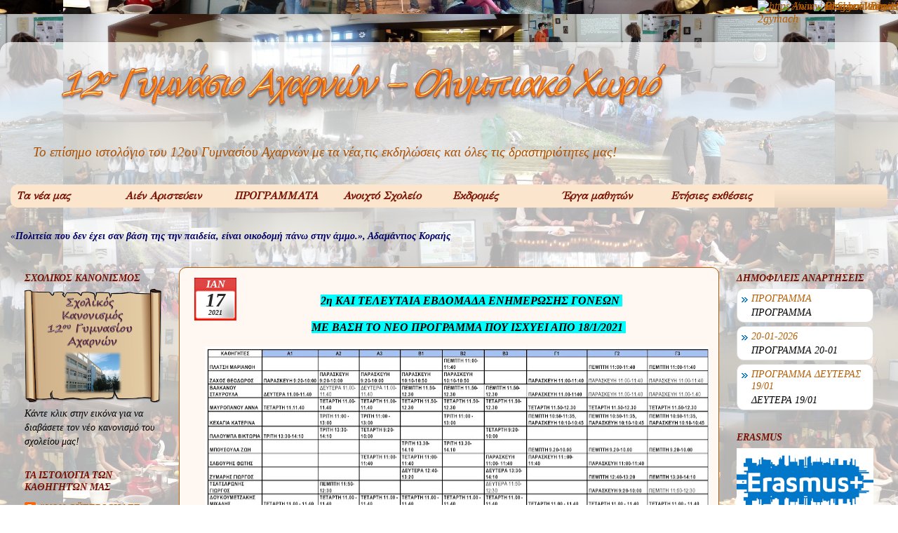

--- FILE ---
content_type: text/html; charset=UTF-8
request_url: http://12gymach.blogspot.com/2021/01/blog-post_17.html
body_size: 21086
content:
<!DOCTYPE html>
<html class='v2' dir='ltr' xmlns='http://www.w3.org/1999/xhtml' xmlns:b='http://www.google.com/2005/gml/b' xmlns:data='http://www.google.com/2005/gml/data' xmlns:expr='http://www.google.com/2005/gml/expr'>
<head>
<link href='https://www.blogger.com/static/v1/widgets/335934321-css_bundle_v2.css' rel='stylesheet' type='text/css'/>
<meta content='IE=EmulateIE7' http-equiv='X-UA-Compatible'/>
<meta content='width=1100' name='viewport'/>
<meta content='text/html; charset=UTF-8' http-equiv='Content-Type'/>
<meta content='blogger' name='generator'/>
<link href='http://12gymach.blogspot.com/favicon.ico' rel='icon' type='image/x-icon'/>
<link href='http://12gymach.blogspot.com/2021/01/blog-post_17.html' rel='canonical'/>
<link rel="alternate" type="application/atom+xml" title="12ο Γυμνάσιο Αχαρνών   -   Ολυμπιακό Χωριό - Atom" href="http://12gymach.blogspot.com/feeds/posts/default" />
<link rel="alternate" type="application/rss+xml" title="12ο Γυμνάσιο Αχαρνών   -   Ολυμπιακό Χωριό - RSS" href="http://12gymach.blogspot.com/feeds/posts/default?alt=rss" />
<link rel="service.post" type="application/atom+xml" title="12ο Γυμνάσιο Αχαρνών   -   Ολυμπιακό Χωριό - Atom" href="https://www.blogger.com/feeds/193590989484138717/posts/default" />

<!--Can't find substitution for tag [blog.ieCssRetrofitLinks]-->
<link href='https://blogger.googleusercontent.com/img/b/R29vZ2xl/AVvXsEhMVRGvQ-ffeFUPTUsti6VeB0ufTPWnGJ7OJIDOuoWAvENGgnbT_E_0BKIzgy8Jwv5y54fw2NnnlyrHcVrLTWqo4FdMBfIoLqWh5PmrgFqCwELSDkNgtjsn436R0XLTMYQZe6iPBTEYH_o/w719-h474/%25CE%259A%25CE%2591%25CE%2598%25CE%2597%25CE%2593%25CE%2597%25CE%25A4%25CE%2595%25CE%25A3+%25CE%2595%25CE%259D%25CE%2597%25CE%259C%25CE%2595%25CE%25A1%25CE%25A9%25CE%25A3%25CE%2597-2.jpg' rel='image_src'/>
<meta content='http://12gymach.blogspot.com/2021/01/blog-post_17.html' property='og:url'/>
<meta content='12ο Γυμνάσιο Αχαρνών   -   Ολυμπιακό Χωριό' property='og:title'/>
<meta content='Επίσημο  Ιστολόγιο του 12ου Γυμνασίου Αχαρνών' property='og:description'/>
<meta content='https://blogger.googleusercontent.com/img/b/R29vZ2xl/AVvXsEhMVRGvQ-ffeFUPTUsti6VeB0ufTPWnGJ7OJIDOuoWAvENGgnbT_E_0BKIzgy8Jwv5y54fw2NnnlyrHcVrLTWqo4FdMBfIoLqWh5PmrgFqCwELSDkNgtjsn436R0XLTMYQZe6iPBTEYH_o/w1200-h630-p-k-no-nu/%25CE%259A%25CE%2591%25CE%2598%25CE%2597%25CE%2593%25CE%2597%25CE%25A4%25CE%2595%25CE%25A3+%25CE%2595%25CE%259D%25CE%2597%25CE%259C%25CE%2595%25CE%25A1%25CE%25A9%25CE%25A3%25CE%2597-2.jpg' property='og:image'/>
<title>
12ο Γυμνάσιο Αχαρνών   -   Ολυμπιακό Χωριό
</title>
<style type='text/css'>@font-face{font-family:'GFS Didot';font-style:normal;font-weight:400;font-display:swap;src:url(//fonts.gstatic.com/s/gfsdidot/v18/Jqzh5TybZ9vZMWFssvwSHO3HNyOWAbdA.woff2)format('woff2');unicode-range:U+1F00-1FFF;}@font-face{font-family:'GFS Didot';font-style:normal;font-weight:400;font-display:swap;src:url(//fonts.gstatic.com/s/gfsdidot/v18/Jqzh5TybZ9vZMWFssvwSE-3HNyOWAbdA.woff2)format('woff2');unicode-range:U+0370-0377,U+037A-037F,U+0384-038A,U+038C,U+038E-03A1,U+03A3-03FF;}@font-face{font-family:'GFS Didot';font-style:normal;font-weight:400;font-display:swap;src:url(//fonts.gstatic.com/s/gfsdidot/v18/Jqzh5TybZ9vZMWFssvwSH-3HNyOWAbdA.woff2)format('woff2');unicode-range:U+0102-0103,U+0110-0111,U+0128-0129,U+0168-0169,U+01A0-01A1,U+01AF-01B0,U+0300-0301,U+0303-0304,U+0308-0309,U+0323,U+0329,U+1EA0-1EF9,U+20AB;}@font-face{font-family:'GFS Didot';font-style:normal;font-weight:400;font-display:swap;src:url(//fonts.gstatic.com/s/gfsdidot/v18/Jqzh5TybZ9vZMWFssvwSEO3HNyOWAQ.woff2)format('woff2');unicode-range:U+0000-00FF,U+0131,U+0152-0153,U+02BB-02BC,U+02C6,U+02DA,U+02DC,U+0304,U+0308,U+0329,U+2000-206F,U+20AC,U+2122,U+2191,U+2193,U+2212,U+2215,U+FEFF,U+FFFD;}</style>
<style id='page-skin-1' type='text/css'><!--
/*-----------------------------------------------
Blogger Template Style
Name:     Picture Window
Designer: Josh Peterson
URL:      www.noaesthetic.com
----------------------------------------------- */
/* Variable definitions
====================
<Variable name="keycolor" description="Main Color" type="color" default="#1a222a"/>
<Variable name="body.background" description="Body Background" type="background"
color="transparent" default="#111111 url(//themes.googleusercontent.com/image?id=1OACCYOE0-eoTRTfsBuX1NMN9nz599ufI1Jh0CggPFA_sK80AGkIr8pLtYRpNUKPmwtEa) repeat-x fixed top center"/>
<Group description="Page Text" selector="body">
<Variable name="body.font" description="Font" type="font"
default="normal normal 15px Arial, Tahoma, Helvetica, FreeSans, sans-serif"/>
<Variable name="body.text.color" description="Text Color" type="color" default="#333333"/>
</Group>
<Group description="Backgrounds" selector=".body-fauxcolumns-outer">
<Variable name="body.background.color" description="Outer Background" type="color" default="#296695"/>
<Variable name="header.background.color" description="Header Background" type="color" default="transparent"/>
<Variable name="post.background.color" description="Post Background" type="color" default="#ffffff"/>
</Group>
<Group description="Links" selector=".main-outer">
<Variable name="link.color" description="Link Color" type="color" default="#336699"/>
<Variable name="link.visited.color" description="Visited Color" type="color" default="#6699cc"/>
<Variable name="link.hover.color" description="Hover Color" type="color" default="#33aaff"/>
</Group>
<Group description="Blog Title" selector=".header h1">
<Variable name="header.font" description="Title Font" type="font"
default="normal normal 36px Arial, Tahoma, Helvetica, FreeSans, sans-serif"/>
<Variable name="header.text.color" description="Text Color" type="color" default="#ffffff" />
</Group>
<Group description="Tabs Text" selector=".tabs-inner .widget li a">
<Variable name="tabs.font" description="Font" type="font"
default="normal normal 15px Arial, Tahoma, Helvetica, FreeSans, sans-serif"/>
<Variable name="tabs.text.color" description="Text Color" type="color" default="#ffffff"/>
<Variable name="tabs.selected.text.color" description="Selected Color" type="color" default="#b45f06"/>
</Group>
<Group description="Tabs Background" selector=".tabs-outer .PageList">
<Variable name="tabs.background.color" description="Background Color" type="color" default="transparent"/>
<Variable name="tabs.selected.background.color" description="Selected Color" type="color" default="transparent"/>
<Variable name="tabs.separator.color" description="Separator Color" type="color" default="transparent"/>
</Group>
<Group description="Post Title" selector="h3.post-title, .comments h4">
<Variable name="post.title.font" description="Title Font" type="font"
default="normal normal 18px Arial, Tahoma, Helvetica, FreeSans, sans-serif"/>
</Group>
<Group description="Date Header" selector=".date-header">
<Variable name="date.header.color" description="Text Color" type="color" default="#000000"/>
</Group>
<Group description="Post" selector=".post">
<Variable name="post.footer.text.color" description="Footer Text Color" type="color" default="#999999"/>
<Variable name="post.border.color" description="Border Color" type="color" default="#dddddd"/>
</Group>
<Group description="Gadgets" selector="h2">
<Variable name="widget.title.font" description="Title Font" type="font"
default="bold normal 13px Arial, Tahoma, Helvetica, FreeSans, sans-serif"/>
<Variable name="widget.title.text.color" description="Title Color" type="color" default="#888888"/>
</Group>
<Group description="Footer" selector=".footer-outer">
<Variable name="footer.text.color" description="Text Color" type="color" default="#cccccc"/>
<Variable name="footer.widget.title.text.color" description="Gadget Title Color" type="color" default="#aaaaaa"/>
</Group>
<Group description="Footer Links" selector=".footer-outer">
<Variable name="footer.link.color" description="Link Color" type="color" default="#99ccee"/>
<Variable name="footer.link.visited.color" description="Visited Color" type="color" default="#77aaee"/>
<Variable name="footer.link.hover.color" description="Hover Color" type="color" default="#33aaff"/>
</Group>
<Variable name="content.margin" description="Content Margin Top" type="length" default="20px"/>
<Variable name="content.padding" description="Content Padding" type="length" default="0"/>
<Variable name="content.background" description="Content Background" type="background"
default="transparent none repeat scroll top left"/>
<Variable name="content.border.radius" description="Content Border Radius" type="length" default="0"/>
<Variable name="content.shadow.spread" description="Content Shadow Spread" type="length" default="0"/>
<Variable name="header.padding" description="Header Padding" type="length" default="0"/>
<Variable name="header.background.gradient" description="Header Gradient" type="url"
default="none"/>
<Variable name="header.border.radius" description="Header Border Radius" type="length" default="0"/>
<Variable name="main.border.radius.top" description="Main Border Radius" type="length" default="20px"/>
<Variable name="footer.border.radius.top" description="Footer Border Radius Top" type="length" default="0"/>
<Variable name="footer.border.radius.bottom" description="Footer Border Radius Bottom" type="length" default="20px"/>
<Variable name="region.shadow.spread" description="Main and Footer Shadow Spread" type="length" default="3px"/>
<Variable name="region.shadow.offset" description="Main and Footer Shadow Offset" type="length" default="1px"/>
<Variable name="tabs.background.gradient" description="Tab Background Gradient" type="url" default="none"/>
<Variable name="tab.selected.background.gradient" description="Selected Tab Background" type="url"
default="url(//www.blogblog.com/1kt/transparent/white80.png)"/>
<Variable name="tab.background" description="Tab Background" type="background"
default="transparent url(//www.blogblog.com/1kt/transparent/black50.png) repeat scroll top left"/>
<Variable name="tab.border.radius" description="Tab Border Radius" type="length" default="10px" />
<Variable name="tab.first.border.radius" description="First Tab Border Radius" type="length" default="10px" />
<Variable name="tabs.border.radius" description="Tabs Border Radius" type="length" default="0" />
<Variable name="tabs.spacing" description="Tab Spacing" type="length" default=".25em"/>
<Variable name="tabs.margin.bottom" description="Tab Margin Bottom" type="length" default="0"/>
<Variable name="tabs.margin.sides" description="Tab Margin Sides" type="length" default="20px"/>
<Variable name="main.background" description="Main Background" type="background"
default="transparent url(//www.blogblog.com/1kt/transparent/white80.png) repeat scroll top left"/>
<Variable name="main.padding.sides" description="Main Padding Sides" type="length" default="20px"/>
<Variable name="footer.background" description="Footer Background" type="background"
default="transparent url(//www.blogblog.com/1kt/transparent/black50.png) repeat scroll top left"/>
<Variable name="post.margin.sides" description="Post Margin Sides" type="length" default="-20px"/>
<Variable name="post.border.radius" description="Post Border Radius" type="length" default="5px"/>
<Variable name="widget.title.text.transform" description="Widget Title Text Transform" type="string" default="uppercase"/>
<Variable name="mobile.background.overlay" description="Mobile Background Overlay" type="string"
default="transparent none repeat scroll top left"/>
<Variable name="startSide" description="Side where text starts in blog language" type="automatic" default="left"/>
<Variable name="endSide" description="Side where text ends in blog language" type="automatic" default="right"/>
*/
/* Content
----------------------------------------------- */
body, .body-fauxcolumn-outer {
font: italic normal 16px Georgia, Utopia, 'Palatino Linotype', Palatino, serif;
color: #000000;
background: transparent url(https://blogger.googleusercontent.com/img/b/R29vZ2xl/AVvXsEjKuSPfNLXQRufp6NygtBu8xtglisZPk7IXghnQEhBzcbUZxcXeWVi-wiTGARKwU5cjkjGfQwcyQ0WSTDLSbbWZZdqg_vEx3wTxsucCxkiMIYZRGJgJI75pCWiTM8K34c1-0N3wL6mDkhpG/s1600/school3.jpg) repeat fixed bottom center;
}
html body .region-inner {
min-width: 0;
max-width: 100%;
width: auto;
}
.content-outer {
font-size: 90%;
}
a:link {
text-decoration:none;
color: #b45f06;
}
a:visited {
text-decoration:none;
color: #770066;
}
a:hover {
text-decoration:underline;
color: #444c08;
}
.content-outer {
background: transparent url(//www.blogblog.com/1kt/transparent/white80.png) repeat scroll top left;
-moz-border-radius: 15px;
-webkit-border-radius: 15px;
-goog-ms-border-radius: 15px;
border-radius: 15px;
-moz-box-shadow: 0 0 3px rgba(0, 0, 0, .15);
-webkit-box-shadow: 0 0 3px rgba(0, 0, 0, .15);
-goog-ms-box-shadow: 0 0 3px rgba(0, 0, 0, .15);
box-shadow: 0 0 3px rgba(0, 0, 0, .15);
margin: 30px auto;
}
.content-inner {
padding: 15px;
}
/* Header
----------------------------------------------- */
.header-outer {
_background-image: none;
color: #aa5004;
-moz-border-radius: 10px;
-webkit-border-radius: 10px;
-goog-ms-border-radius: 10px;
border-radius: 10px;
}
.Header img, .Header #header { width:990px; height:120px; margin:20 auto20px;background: transparent url(//www.blogblog.com/1kt/transparent/header_gradient_shade.png) no-repeat top center; }
#header-inner {
-moz-border-radius: 10px;
-webkit-border-radius: 10px;
-goog-ms-border-radius: 10px;
border-radius: 10px;
}
.header-inner .Header .titlewrapper,
.header-inner .Header .descriptionwrapper {
padding-left: 30px;
padding-right: 30px;
}
.Header h1 {
font: italic bold 47px GFS Didot;
text-shadow: 1px 1px 3px rgba(0, 0, 0, 0.3);
}
.Header h1 a {
color: #aa5004;
}
.Header .description {
font-size: 130%;
}
/* Tabs
----------------------------------------------- */
.tabs-inner {
margin: .5em 0 0;
padding: 0;
}
.tabs-inner .section {
margin: 0;
}
.tabs-inner .widget ul {
padding: 0;
background: #fce5cd url(//www.blogblog.com/1kt/transparent/tabs_gradient_shade.png) repeat scroll bottom;
-moz-border-radius: 10px;
-webkit-border-radius: 10px;
-goog-ms-border-radius: 10px;
border-radius: 10px;
}
.tabs-inner .widget li {
border: none;
}
.tabs-inner .widget li a {
display: inline-block;
padding: .5em 1em;
margin-right: 0;
color: #771000;
font: italic bold 15px GFS Didot;
-moz-border-radius: 0 0 0 0;
-webkit-border-top-left-radius: 0;
-webkit-border-top-right-radius: 0;
-goog-ms-border-radius: 0 0 0 0;
border-radius: 0 0 0 0;
background: transparent none no-repeat scroll top left;
border-right: 1px solid #c29d7b;
}
.tabs-inner .widget li:first-child a {
padding-left: 1.25em;
-moz-border-radius-topleft: 10px;
-moz-border-radius-bottomleft: 10px;
-webkit-border-top-left-radius: 10px;
-webkit-border-bottom-left-radius: 10px;
-goog-ms-border-top-left-radius: 10px;
-goog-ms-border-bottom-left-radius: 10px;
border-top-left-radius: 10px;
border-bottom-left-radius: 10px;
}
.tabs-inner .widget li.selected a,
.tabs-inner .widget li a:hover {
position: relative;
z-index: 1;
background: #f6ddea url(//www.blogblog.com/1kt/transparent/tabs_gradient_shade.png) repeat scroll bottom;
color: #770066;
-moz-box-shadow: 0 0 0 rgba(0, 0, 0, .15);
-webkit-box-shadow: 0 0 0 rgba(0, 0, 0, .15);
-goog-ms-box-shadow: 0 0 0 rgba(0, 0, 0, .15);
box-shadow: 0 0 0 rgba(0, 0, 0, .15);
}
/* Headings
----------------------------------------------- */
h2 {
font: italic bold 100% Georgia, Utopia, 'Palatino Linotype', Palatino, serif;
text-transform: uppercase;
color: #771000;
margin: .5em 0;
}
/* Main
----------------------------------------------- */
.main-outer {
background: transparent none repeat scroll top center;
-moz-border-radius: 0 0 0 0;
-webkit-border-top-left-radius: 0;
-webkit-border-top-right-radius: 0;
-webkit-border-bottom-left-radius: 0;
-webkit-border-bottom-right-radius: 0;
-goog-ms-border-radius: 0 0 0 0;
border-radius: 0 0 0 0;
-moz-box-shadow: 0 0 0 rgba(0, 0, 0, .15);
-webkit-box-shadow: 0 0 0 rgba(0, 0, 0, .15);
-goog-ms-box-shadow: 0 0 0 rgba(0, 0, 0, .15);
box-shadow: 0 0 0 rgba(0, 0, 0, .15);
}
.main-inner {
padding: 15px 5px 20px;
}
.main-inner .column-center-inner {
padding: 0 0;
}
.main-inner .column-left-inner {
padding-left: 0;
}
.main-inner .column-right-inner {
padding-right: 0;
}
/* Posts
----------------------------------------------- */
h3.post-title {
margin: 0;
font: italic bold 20px Georgia, Utopia, 'Palatino Linotype', Palatino, serif;
}
.comments h4 {
margin: 1em 0 0;
font: italic bold 20px Georgia, Utopia, 'Palatino Linotype', Palatino, serif;
}
.date-header span {
color: #771000;
}
.post-outer {
background-color: #fff8f2;
border: solid 1px #b45f06;
-moz-border-radius: 10px;
-webkit-border-radius: 10px;
border-radius: 10px;
-goog-ms-border-radius: 10px;
padding: 15px 20px;
margin: 0 -20px 20px;
}
.post-body {
line-height: 1.4;
font-size: 110%;
position: relative;
}
.post-header {
margin: 0 0 1.5em;
color: #484c29;
line-height: 1.6;
}
.post-footer {
margin: .5em 0 0;
color: #484c29;
line-height: 1.6;
}
#blog-pager {
font-size: 140%
}
#comments .comment-author {
padding-top: 1.5em;
border-top: dashed 1px #ccc;
border-top: dashed 1px rgba(128, 128, 128, .5);
background-position: 0 1.5em;
}
#comments .comment-author:first-child {
padding-top: 0;
border-top: none;
}
.avatar-image-container {
margin: .2em 0 0;
}
/* Comments
----------------------------------------------- */
.comments .comments-content .icon.blog-author {
background-repeat: no-repeat;
background-image: url([data-uri]);
}
.comments .comments-content .loadmore a {
border-top: 1px solid #444c08;
border-bottom: 1px solid #444c08;
}
.comments .continue {
border-top: 2px solid #444c08;
}
/* Widgets
----------------------------------------------- */
.widget ul, .widget #ArchiveList ul.flat {
padding: 0;
list-style: none;
}
.widget ul li, .widget #ArchiveList ul.flat li {
border-top: dashed 1px #ccc;
border-top: dashed 1px rgba(128, 128, 128, .5);
}
.widget ul li:first-child, .widget #ArchiveList ul.flat li:first-child {
border-top: none;
}
.widget .post-body ul {
list-style: disc;
}
.widget .post-body ul li {
border: none;
}
/* Footer
----------------------------------------------- */
.footer-outer {
color:transparent;
background: transparent url(//www.blogblog.com/1kt/transparent/black50.png) repeat scroll top left;
-moz-border-radius: 10px 10px 10px 10px;
-webkit-border-top-left-radius: 10px;
-webkit-border-top-right-radius: 10px;
-webkit-border-bottom-left-radius: 10px;
-webkit-border-bottom-right-radius: 10px;
-goog-ms-border-radius: 10px 10px 10px 10px;
border-radius: 10px 10px 10px 10px;
-moz-box-shadow: 0 0 0 rgba(0, 0, 0, .15);
-webkit-box-shadow: 0 0 0 rgba(0, 0, 0, .15);
-goog-ms-box-shadow: 0 0 0 rgba(0, 0, 0, .15);
box-shadow: 0 0 0 rgba(0, 0, 0, .15);
}
.footer-inner {
padding: 10px 5px 20px;
}
.footer-outer a {
color: #ddffdd;
}
.footer-outer a:visited {
color: #99cc99;
}
.footer-outer a:hover {
color: #ffffff;
}
.footer-outer .widget h2 {
color: transparent;
}
/* Mobile
----------------------------------------------- */
html body.mobile {
height: auto;
}
html body.mobile {
min-height: 480px;
background-size: 100% auto;
}
.mobile .body-fauxcolumn-outer {
background: transparent none repeat scroll top left;
}
html .mobile .mobile-date-outer, html .mobile .blog-pager {
border-bottom: none;
background: transparent none repeat scroll top center;
margin-bottom: 10px;
}
.mobile .date-outer {
background: transparent none repeat scroll top center;
}
.mobile .header-outer, .mobile .main-outer,
.mobile .post-outer, .mobile .footer-outer {
-moz-border-radius: 0;
-webkit-border-radius: 0;
-goog-ms-border-radius: 0;
border-radius: 0;
}
.mobile .content-outer,
.mobile .main-outer,
.mobile .post-outer {
background: inherit;
border: none;
}
.mobile .content-outer {
font-size: 100%;
}
.mobile-link-button {
background-color: #b45f06;
}
.mobile-link-button a:link, .mobile-link-button a:visited {
color: #fff8f2;
}
.mobile-index-contents {
color: #000000;
}
.mobile .tabs-inner .PageList .widget-content {
background: #f6ddea url(//www.blogblog.com/1kt/transparent/tabs_gradient_shade.png) repeat scroll bottom;
color: #770066;
}
.mobile .tabs-inner .PageList .widget-content .pagelist-arrow {
border-left: 1px solid #c29d7b;
}
/* reduce space before and after header image */
#Header1 {
margin-top:0px;
margin-bottom:0px;
}
/* end of reduce space before and after header image */
.popular-posts ul{padding-left:0px;}
.popular-posts ul li {background: #FFF url(https://blogger.googleusercontent.com/img/b/R29vZ2xl/AVvXsEiUC0gvFaqxhAB2LvLCzkkapwNJBXsl5RqH35ga9Z3n-j33RFUdvMyFd0CXfzB1-8XOgt2-mcqtRD2wcE-m0WvqL8b9yHeJ69QUcZGSfuW6FQ-c7z2zPDh3DgHBtnhGALY_pFskWq864s8/s400/261.gif) no-repeat scroll 5px 10px;
list-style-type: none;
margin:0 0 5px 0px;
padding:5px 5px 5px 20px !important;
border: 1px solid #ddd;
border-radius:10px;
-moz-border-radius:10px;
-webkit-border-radius:10px;
}
.popular-posts ul li:hover {
border:1px solid #6BB5FF;
}
.popular-posts ul li a:hover {
text-decoration:none;
}
.popular-posts ul{padding-left:0px;}
.popular-posts ul li {background: #FFF url(https://blogger.googleusercontent.com/img/b/R29vZ2xl/AVvXsEiUC0gvFaqxhAB2LvLCzkkapwNJBXsl5RqH35ga9Z3n-j33RFUdvMyFd0CXfzB1-8XOgt2-mcqtRD2wcE-m0WvqL8b9yHeJ69QUcZGSfuW6FQ-c7z2zPDh3DgHBtnhGALY_pFskWq864s8/s400/261.gif) no-repeat scroll 5px 10px;
list-style-type: none;
margin:0 0 5px 0px;
padding:5px 5px 5px 20px !important;
border: 1px solid #ddd;
border-radius:10px;
-moz-border-radius:10px;
-webkit-border-radius:10px;
}
.popular-posts ul li:hover {
border:1px solid #6BB5FF;
}
.popular-posts ul li a:hover {
text-decoration:none;
}
.popular-posts ul{padding-left:0px;}
.popular-posts ul li {background: #FFF url(https://blogger.googleusercontent.com/img/b/R29vZ2xl/AVvXsEiUC0gvFaqxhAB2LvLCzkkapwNJBXsl5RqH35ga9Z3n-j33RFUdvMyFd0CXfzB1-8XOgt2-mcqtRD2wcE-m0WvqL8b9yHeJ69QUcZGSfuW6FQ-c7z2zPDh3DgHBtnhGALY_pFskWq864s8/s400/261.gif) no-repeat scroll 5px 10px;
list-style-type: none;
margin:0 0 5px 0px;
padding:5px 5px 5px 20px !important;
border: 1px solid #ddd;
border-radius:10px;
-moz-border-radius:10px;
-webkit-border-radius:10px;
}
.popular-posts ul li:hover {
border:1px solid #6BB5FF;
}
.popular-posts ul li a:hover {
text-decoration:none;
}
.popular-posts ul{padding-left:0px;}
.popular-posts ul li {background: #FFF url(https://blogger.googleusercontent.com/img/b/R29vZ2xl/AVvXsEiUC0gvFaqxhAB2LvLCzkkapwNJBXsl5RqH35ga9Z3n-j33RFUdvMyFd0CXfzB1-8XOgt2-mcqtRD2wcE-m0WvqL8b9yHeJ69QUcZGSfuW6FQ-c7z2zPDh3DgHBtnhGALY_pFskWq864s8/s400/261.gif) no-repeat scroll 5px 10px;
list-style-type: none;
margin:0 0 5px 0px;
padding:5px 5px 5px 20px !important;
border: 1px solid #ddd;
border-radius:10px;
-moz-border-radius:10px;
-webkit-border-radius:10px;
}
.popular-posts ul li:hover {
border:1px solid #6BB5FF;
}
.popular-posts ul li a:hover {
text-decoration:none;
}
.popular-posts ul{padding-left:0px;}
.popular-posts ul li {background: #FFF url(https://blogger.googleusercontent.com/img/b/R29vZ2xl/AVvXsEiUC0gvFaqxhAB2LvLCzkkapwNJBXsl5RqH35ga9Z3n-j33RFUdvMyFd0CXfzB1-8XOgt2-mcqtRD2wcE-m0WvqL8b9yHeJ69QUcZGSfuW6FQ-c7z2zPDh3DgHBtnhGALY_pFskWq864s8/s400/261.gif) no-repeat scroll 5px 10px;
list-style-type: none;
margin:0 0 5px 0px;
padding:5px 5px 5px 20px !important;
border: 1px solid #ddd;
border-radius:10px;
-moz-border-radius:10px;
-webkit-border-radius:10px;
}
.popular-posts ul li:hover {
border:1px solid #6BB5FF;
}
.popular-posts ul li a:hover {
text-decoration:none;
}
.popular-posts ul{padding-left:0px;}
.popular-posts ul li {background: #FFF url(https://blogger.googleusercontent.com/img/b/R29vZ2xl/AVvXsEiUC0gvFaqxhAB2LvLCzkkapwNJBXsl5RqH35ga9Z3n-j33RFUdvMyFd0CXfzB1-8XOgt2-mcqtRD2wcE-m0WvqL8b9yHeJ69QUcZGSfuW6FQ-c7z2zPDh3DgHBtnhGALY_pFskWq864s8/s400/261.gif) no-repeat scroll 5px 10px;
list-style-type: none;
margin:0 0 5px 0px;
padding:5px 5px 5px 20px !important;
border: 1px solid #ddd;
border-radius:10px;
-moz-border-radius:10px;
-webkit-border-radius:10px;
}
.popular-posts ul li:hover {
border:1px solid #6BB5FF;
}
.popular-posts ul li a:hover {
text-decoration:none;
}
.popular-posts ul{padding-left:0px;}
.popular-posts ul li {background: #FFF url(https://blogger.googleusercontent.com/img/b/R29vZ2xl/AVvXsEiUC0gvFaqxhAB2LvLCzkkapwNJBXsl5RqH35ga9Z3n-j33RFUdvMyFd0CXfzB1-8XOgt2-mcqtRD2wcE-m0WvqL8b9yHeJ69QUcZGSfuW6FQ-c7z2zPDh3DgHBtnhGALY_pFskWq864s8/s400/261.gif) no-repeat scroll 5px 10px;
list-style-type: none;
margin:0 0 5px 0px;
padding:5px 5px 5px 20px !important;
border: 1px solid #ddd;
border-radius:10px;
-moz-border-radius:10px;
-webkit-border-radius:10px;
}
.popular-posts ul li:hover {
border:1px solid #6BB5FF;
}
.popular-posts ul li a:hover {
text-decoration:none;
}
.popular-posts ul{padding-left:0px;}
.popular-posts ul li {background: #FFF url(https://blogger.googleusercontent.com/img/b/R29vZ2xl/AVvXsEiUC0gvFaqxhAB2LvLCzkkapwNJBXsl5RqH35ga9Z3n-j33RFUdvMyFd0CXfzB1-8XOgt2-mcqtRD2wcE-m0WvqL8b9yHeJ69QUcZGSfuW6FQ-c7z2zPDh3DgHBtnhGALY_pFskWq864s8/s400/261.gif) no-repeat scroll 5px 10px;
list-style-type: none;
margin:0 0 5px 0px;
padding:5px 5px 5px 20px !important;
border: 1px solid #ddd;
border-radius:10px;
-moz-border-radius:10px;
-webkit-border-radius:10px;
}
.popular-posts ul li:hover {
border:1px solid #6BB5FF;
}
.popular-posts ul li a:hover {
text-decoration:none;
}
.popular-posts ul{padding-left:0px;}
.popular-posts ul li {background: #FFF url(https://blogger.googleusercontent.com/img/b/R29vZ2xl/AVvXsEiUC0gvFaqxhAB2LvLCzkkapwNJBXsl5RqH35ga9Z3n-j33RFUdvMyFd0CXfzB1-8XOgt2-mcqtRD2wcE-m0WvqL8b9yHeJ69QUcZGSfuW6FQ-c7z2zPDh3DgHBtnhGALY_pFskWq864s8/s400/261.gif) no-repeat scroll 5px 10px;
list-style-type: none;
margin:0 0 5px 0px;
padding:5px 5px 5px 20px !important;
border: 1px solid #ddd;
border-radius:10px;
-moz-border-radius:10px;
-webkit-border-radius:10px;
}
.popular-posts ul li:hover {
border:1px solid #6BB5FF;
}
.popular-posts ul li a:hover {
text-decoration:none;
}
.popular-posts ul{padding-left:0px;}
.popular-posts ul li {background: #FFF url(https://blogger.googleusercontent.com/img/b/R29vZ2xl/AVvXsEiUC0gvFaqxhAB2LvLCzkkapwNJBXsl5RqH35ga9Z3n-j33RFUdvMyFd0CXfzB1-8XOgt2-mcqtRD2wcE-m0WvqL8b9yHeJ69QUcZGSfuW6FQ-c7z2zPDh3DgHBtnhGALY_pFskWq864s8/s400/261.gif) no-repeat scroll 5px 10px;
list-style-type: none;
margin:0 0 5px 0px;
padding:5px 5px 5px 20px !important;
border: 1px solid #ddd;
border-radius:10px;
-moz-border-radius:10px;
-webkit-border-radius:10px;
}
.popular-posts ul li:hover {
border:1px solid #6BB5FF;
}
.popular-posts ul li a:hover {
text-decoration:none;
}
.popular-posts ul{padding-left:0px;}
.popular-posts ul li {background: #FFF url(https://blogger.googleusercontent.com/img/b/R29vZ2xl/AVvXsEiUC0gvFaqxhAB2LvLCzkkapwNJBXsl5RqH35ga9Z3n-j33RFUdvMyFd0CXfzB1-8XOgt2-mcqtRD2wcE-m0WvqL8b9yHeJ69QUcZGSfuW6FQ-c7z2zPDh3DgHBtnhGALY_pFskWq864s8/s400/261.gif) no-repeat scroll 5px 10px;
list-style-type: none;
margin:0 0 5px 0px;
padding:5px 5px 5px 20px !important;
border: 1px solid #ddd;
border-radius:10px;
-moz-border-radius:10px;
-webkit-border-radius:10px;
}
.popular-posts ul li:hover {
border:1px solid #6BB5FF;
}
.popular-posts ul li a:hover {
text-decoration:none;
}
.popular-posts ul{padding-left:0px;}
.popular-posts ul li {background: #FFF url(https://blogger.googleusercontent.com/img/b/R29vZ2xl/AVvXsEiUC0gvFaqxhAB2LvLCzkkapwNJBXsl5RqH35ga9Z3n-j33RFUdvMyFd0CXfzB1-8XOgt2-mcqtRD2wcE-m0WvqL8b9yHeJ69QUcZGSfuW6FQ-c7z2zPDh3DgHBtnhGALY_pFskWq864s8/s400/261.gif) no-repeat scroll 5px 10px;
list-style-type: none;
margin:0 0 5px 0px;
padding:5px 5px 5px 20px !important;
border: 1px solid #ddd;
border-radius:10px;
-moz-border-radius:10px;
-webkit-border-radius:10px;
}
.popular-posts ul li:hover {
border:1px solid #6BB5FF;
}
.popular-posts ul li a:hover {
text-decoration:none;
}
.popular-posts ul{padding-left:0px;}
.popular-posts ul li {background: #FFF url(https://blogger.googleusercontent.com/img/b/R29vZ2xl/AVvXsEiUC0gvFaqxhAB2LvLCzkkapwNJBXsl5RqH35ga9Z3n-j33RFUdvMyFd0CXfzB1-8XOgt2-mcqtRD2wcE-m0WvqL8b9yHeJ69QUcZGSfuW6FQ-c7z2zPDh3DgHBtnhGALY_pFskWq864s8/s400/261.gif) no-repeat scroll 5px 10px;
list-style-type: none;
margin:0 0 5px 0px;
padding:5px 5px 5px 20px !important;
border: 1px solid #ddd;
border-radius:10px;
-moz-border-radius:10px;
-webkit-border-radius:10px;
}
.popular-posts ul li:hover {
border:1px solid #6BB5FF;
}
.popular-posts ul li a:hover {
text-decoration:none;
}
.popular-posts ul{padding-left:0px;}
.popular-posts ul li {background: #FFF url(https://blogger.googleusercontent.com/img/b/R29vZ2xl/AVvXsEiUC0gvFaqxhAB2LvLCzkkapwNJBXsl5RqH35ga9Z3n-j33RFUdvMyFd0CXfzB1-8XOgt2-mcqtRD2wcE-m0WvqL8b9yHeJ69QUcZGSfuW6FQ-c7z2zPDh3DgHBtnhGALY_pFskWq864s8/s400/261.gif) no-repeat scroll 5px 10px;
list-style-type: none;
margin:0 0 5px 0px;
padding:5px 5px 5px 20px !important;
border: 1px solid #ddd;
border-radius:10px;
-moz-border-radius:10px;
-webkit-border-radius:10px;
}
.popular-posts ul li:hover {
border:1px solid #6BB5FF;
}
.popular-posts ul li a:hover {
text-decoration:none;
}
.popular-posts ul{padding-left:0px;}
.popular-posts ul li {background: #FFF url(https://blogger.googleusercontent.com/img/b/R29vZ2xl/AVvXsEiUC0gvFaqxhAB2LvLCzkkapwNJBXsl5RqH35ga9Z3n-j33RFUdvMyFd0CXfzB1-8XOgt2-mcqtRD2wcE-m0WvqL8b9yHeJ69QUcZGSfuW6FQ-c7z2zPDh3DgHBtnhGALY_pFskWq864s8/s400/261.gif) no-repeat scroll 5px 10px;
list-style-type: none;
margin:0 0 5px 0px;
padding:5px 5px 5px 20px !important;
border: 1px solid #ddd;
border-radius:10px;
-moz-border-radius:10px;
-webkit-border-radius:10px;
}
.popular-posts ul li:hover {
border:1px solid #6BB5FF;
}
.popular-posts ul li a:hover {
text-decoration:none;
}.popular-posts ul{padding-left:0px;}
.popular-posts ul li {background: #FFF url(https://blogger.googleusercontent.com/img/b/R29vZ2xl/AVvXsEiUC0gvFaqxhAB2LvLCzkkapwNJBXsl5RqH35ga9Z3n-j33RFUdvMyFd0CXfzB1-8XOgt2-mcqtRD2wcE-m0WvqL8b9yHeJ69QUcZGSfuW6FQ-c7z2zPDh3DgHBtnhGALY_pFskWq864s8/s400/261.gif) no-repeat scroll 5px 10px;
list-style-type: none;
margin:0 0 5px 0px;
padding:5px 5px 5px 20px !important;
border: 1px solid #ddd;
border-radius:10px;
-moz-border-radius:10px;
-webkit-border-radius:10px;
}
.popular-posts ul li:hover {
border:1px solid #6BB5FF;
}
.popular-posts ul li a:hover {
text-decoration:none;
}.popular-posts ul{padding-left:0px;}
.popular-posts ul li {background: #FFF url(https://blogger.googleusercontent.com/img/b/R29vZ2xl/AVvXsEiUC0gvFaqxhAB2LvLCzkkapwNJBXsl5RqH35ga9Z3n-j33RFUdvMyFd0CXfzB1-8XOgt2-mcqtRD2wcE-m0WvqL8b9yHeJ69QUcZGSfuW6FQ-c7z2zPDh3DgHBtnhGALY_pFskWq864s8/s400/261.gif) no-repeat scroll 5px 10px;
list-style-type: none;
margin:0 0 5px 0px;
padding:5px 5px 5px 20px !important;
border: 1px solid #ddd;
border-radius:10px;
-moz-border-radius:10px;
-webkit-border-radius:10px;
}
.popular-posts ul li:hover {
border:1px solid #6BB5FF;
}
.popular-posts ul li a:hover {
text-decoration:none;
}.popular-posts ul{padding-left:0px;}
.popular-posts ul li {background: #FFF url(https://blogger.googleusercontent.com/img/b/R29vZ2xl/AVvXsEiUC0gvFaqxhAB2LvLCzkkapwNJBXsl5RqH35ga9Z3n-j33RFUdvMyFd0CXfzB1-8XOgt2-mcqtRD2wcE-m0WvqL8b9yHeJ69QUcZGSfuW6FQ-c7z2zPDh3DgHBtnhGALY_pFskWq864s8/s400/261.gif) no-repeat scroll 5px 10px;
list-style-type: none;
margin:0 0 5px 0px;
padding:5px 5px 5px 20px !important;
border: 1px solid #ddd;
border-radius:10px;
-moz-border-radius:10px;
-webkit-border-radius:10px;
}
.popular-posts ul li:hover {
border:1px solid #6BB5FF;
}
.popular-posts ul li a:hover {
text-decoration:none;
}.popular-posts ul{padding-left:0px;}
.popular-posts ul li {background: #FFF url(https://blogger.googleusercontent.com/img/b/R29vZ2xl/AVvXsEiUC0gvFaqxhAB2LvLCzkkapwNJBXsl5RqH35ga9Z3n-j33RFUdvMyFd0CXfzB1-8XOgt2-mcqtRD2wcE-m0WvqL8b9yHeJ69QUcZGSfuW6FQ-c7z2zPDh3DgHBtnhGALY_pFskWq864s8/s400/261.gif) no-repeat scroll 5px 10px;
list-style-type: none;
margin:0 0 5px 0px;
padding:5px 5px 5px 20px !important;
border: 1px solid #ddd;
border-radius:10px;
-moz-border-radius:10px;
-webkit-border-radius:10px;
}
.popular-posts ul li:hover {
border:1px solid #6BB5FF;
}
.popular-posts ul li a:hover {
text-decoration:none;
}.popular-posts ul{padding-left:0px;}
.popular-posts ul li {background: #FFF url(https://blogger.googleusercontent.com/img/b/R29vZ2xl/AVvXsEiUC0gvFaqxhAB2LvLCzkkapwNJBXsl5RqH35ga9Z3n-j33RFUdvMyFd0CXfzB1-8XOgt2-mcqtRD2wcE-m0WvqL8b9yHeJ69QUcZGSfuW6FQ-c7z2zPDh3DgHBtnhGALY_pFskWq864s8/s400/261.gif) no-repeat scroll 5px 10px;
list-style-type: none;
margin:0 0 5px 0px;
padding:5px 5px 5px 20px !important;
border: 1px solid #ddd;
border-radius:10px;
-moz-border-radius:10px;
-webkit-border-radius:10px;
}
.popular-posts ul li:hover {
border:1px solid #6BB5FF;
}
.popular-posts ul li a:hover {
text-decoration:none;
}.popular-posts ul{padding-left:0px;}
.popular-posts ul li {background: #FFF url(https://blogger.googleusercontent.com/img/b/R29vZ2xl/AVvXsEiUC0gvFaqxhAB2LvLCzkkapwNJBXsl5RqH35ga9Z3n-j33RFUdvMyFd0CXfzB1-8XOgt2-mcqtRD2wcE-m0WvqL8b9yHeJ69QUcZGSfuW6FQ-c7z2zPDh3DgHBtnhGALY_pFskWq864s8/s400/261.gif) no-repeat scroll 5px 10px;
list-style-type: none;
margin:0 0 5px 0px;
padding:5px 5px 5px 20px !important;
border: 1px solid #ddd;
border-radius:10px;
-moz-border-radius:10px;
-webkit-border-radius:10px;
}
.popular-posts ul li:hover {
border:1px solid #6BB5FF;
}
.popular-posts ul li a:hover {
text-decoration:none;
}.popular-posts ul{padding-left:0px;}
.popular-posts ul li {background: #FFF url(https://blogger.googleusercontent.com/img/b/R29vZ2xl/AVvXsEiUC0gvFaqxhAB2LvLCzkkapwNJBXsl5RqH35ga9Z3n-j33RFUdvMyFd0CXfzB1-8XOgt2-mcqtRD2wcE-m0WvqL8b9yHeJ69QUcZGSfuW6FQ-c7z2zPDh3DgHBtnhGALY_pFskWq864s8/s400/261.gif) no-repeat scroll 5px 10px;
list-style-type: none;
margin:0 0 5px 0px;
padding:5px 5px 5px 20px !important;
border: 1px solid #ddd;
border-radius:10px;
-moz-border-radius:10px;
-webkit-border-radius:10px;
}
.popular-posts ul li:hover {
border:1px solid #6BB5FF;
}
.popular-posts ul li a:hover {
text-decoration:none;
}.popular-posts ul{padding-left:0px;}
.popular-posts ul li {background: #FFF url(https://blogger.googleusercontent.com/img/b/R29vZ2xl/AVvXsEiUC0gvFaqxhAB2LvLCzkkapwNJBXsl5RqH35ga9Z3n-j33RFUdvMyFd0CXfzB1-8XOgt2-mcqtRD2wcE-m0WvqL8b9yHeJ69QUcZGSfuW6FQ-c7z2zPDh3DgHBtnhGALY_pFskWq864s8/s400/261.gif) no-repeat scroll 5px 10px;
list-style-type: none;
margin:0 0 5px 0px;
padding:5px 5px 5px 20px !important;
border: 1px solid #ddd;
border-radius:10px;
-moz-border-radius:10px;
-webkit-border-radius:10px;
}
.popular-posts ul li:hover {
border:1px solid #6BB5FF;
}
.popular-posts ul li a:hover {
text-decoration:none;
}.popular-posts ul{padding-left:0px;}
.popular-posts ul li {background: #FFF url(https://blogger.googleusercontent.com/img/b/R29vZ2xl/AVvXsEiUC0gvFaqxhAB2LvLCzkkapwNJBXsl5RqH35ga9Z3n-j33RFUdvMyFd0CXfzB1-8XOgt2-mcqtRD2wcE-m0WvqL8b9yHeJ69QUcZGSfuW6FQ-c7z2zPDh3DgHBtnhGALY_pFskWq864s8/s400/261.gif) no-repeat scroll 5px 10px;
list-style-type: none;
margin:0 0 5px 0px;
padding:5px 5px 5px 20px !important;
border: 1px solid #ddd;
border-radius:10px;
-moz-border-radius:10px;
-webkit-border-radius:10px;
}
.popular-posts ul li:hover {
border:1px solid #6BB5FF;
}
.popular-posts ul li a:hover {
text-decoration:none;
}.popular-posts ul{padding-left:0px;}
.popular-posts ul li {background: #FFF url(https://blogger.googleusercontent.com/img/b/R29vZ2xl/AVvXsEiUC0gvFaqxhAB2LvLCzkkapwNJBXsl5RqH35ga9Z3n-j33RFUdvMyFd0CXfzB1-8XOgt2-mcqtRD2wcE-m0WvqL8b9yHeJ69QUcZGSfuW6FQ-c7z2zPDh3DgHBtnhGALY_pFskWq864s8/s400/261.gif) no-repeat scroll 5px 10px;
list-style-type: none;
margin:0 0 5px 0px;
padding:5px 5px 5px 20px !important;
border: 1px solid #ddd;
border-radius:10px;
-moz-border-radius:10px;
-webkit-border-radius:10px;
}
.popular-posts ul li:hover {
border:1px solid #6BB5FF;
}
.popular-posts ul li a:hover {
text-decoration:none;
}.popular-posts ul{padding-left:0px;}
.popular-posts ul li {background: #FFF url(https://blogger.googleusercontent.com/img/b/R29vZ2xl/AVvXsEiUC0gvFaqxhAB2LvLCzkkapwNJBXsl5RqH35ga9Z3n-j33RFUdvMyFd0CXfzB1-8XOgt2-mcqtRD2wcE-m0WvqL8b9yHeJ69QUcZGSfuW6FQ-c7z2zPDh3DgHBtnhGALY_pFskWq864s8/s400/261.gif) no-repeat scroll 5px 10px;
list-style-type: none;
margin:0 0 5px 0px;
padding:5px 5px 5px 20px !important;
border: 1px solid #ddd;
border-radius:10px;
-moz-border-radius:10px;
-webkit-border-radius:10px;
}
.popular-posts ul li:hover {
border:1px solid #6BB5FF;
}
.popular-posts ul li a:hover {
text-decoration:none;
}.popular-posts ul{padding-left:0px;}
.popular-posts ul li {background: #FFF url(https://blogger.googleusercontent.com/img/b/R29vZ2xl/AVvXsEiUC0gvFaqxhAB2LvLCzkkapwNJBXsl5RqH35ga9Z3n-j33RFUdvMyFd0CXfzB1-8XOgt2-mcqtRD2wcE-m0WvqL8b9yHeJ69QUcZGSfuW6FQ-c7z2zPDh3DgHBtnhGALY_pFskWq864s8/s400/261.gif) no-repeat scroll 5px 10px;
list-style-type: none;
margin:0 0 5px 0px;
padding:5px 5px 5px 20px !important;
border: 1px solid #ddd;
border-radius:10px;
-moz-border-radius:10px;
-webkit-border-radius:10px;
}
.popular-posts ul li:hover {
border:1px solid #6BB5FF;
}
.popular-posts ul li a:hover {
text-decoration:none;
}.popular-posts ul{padding-left:0px;}
.popular-posts ul li {background: #FFF url(https://blogger.googleusercontent.com/img/b/R29vZ2xl/AVvXsEiUC0gvFaqxhAB2LvLCzkkapwNJBXsl5RqH35ga9Z3n-j33RFUdvMyFd0CXfzB1-8XOgt2-mcqtRD2wcE-m0WvqL8b9yHeJ69QUcZGSfuW6FQ-c7z2zPDh3DgHBtnhGALY_pFskWq864s8/s400/261.gif) no-repeat scroll 5px 10px;
list-style-type: none;
margin:0 0 5px 0px;
padding:5px 5px 5px 20px !important;
border: 1px solid #ddd;
border-radius:10px;
-moz-border-radius:10px;
-webkit-border-radius:10px;
}
.popular-posts ul li:hover {
border:1px solid #6BB5FF;
}
.popular-posts ul li a:hover {
text-decoration:none;
}.popular-posts ul{padding-left:0px;}
.popular-posts ul li {background: #FFF url(https://blogger.googleusercontent.com/img/b/R29vZ2xl/AVvXsEiUC0gvFaqxhAB2LvLCzkkapwNJBXsl5RqH35ga9Z3n-j33RFUdvMyFd0CXfzB1-8XOgt2-mcqtRD2wcE-m0WvqL8b9yHeJ69QUcZGSfuW6FQ-c7z2zPDh3DgHBtnhGALY_pFskWq864s8/s400/261.gif) no-repeat scroll 5px 10px;
list-style-type: none;
margin:0 0 5px 0px;
padding:5px 5px 5px 20px !important;
border: 1px solid #ddd;
border-radius:10px;
-moz-border-radius:10px;
-webkit-border-radius:10px;
}
.popular-posts ul li:hover {
border:1px solid #6BB5FF;
}
.popular-posts ul li a:hover {
text-decoration:none;
}.popular-posts ul{padding-left:0px;}
.popular-posts ul li {background: #FFF url(https://blogger.googleusercontent.com/img/b/R29vZ2xl/AVvXsEiUC0gvFaqxhAB2LvLCzkkapwNJBXsl5RqH35ga9Z3n-j33RFUdvMyFd0CXfzB1-8XOgt2-mcqtRD2wcE-m0WvqL8b9yHeJ69QUcZGSfuW6FQ-c7z2zPDh3DgHBtnhGALY_pFskWq864s8/s400/261.gif) no-repeat scroll 5px 10px;
list-style-type: none;
margin:0 0 5px 0px;
padding:5px 5px 5px 20px !important;
border: 1px solid #ddd;
border-radius:10px;
-moz-border-radius:10px;
-webkit-border-radius:10px;
}
.popular-posts ul li:hover {
border:1px solid #6BB5FF;
}
.popular-posts ul li a:hover {
text-decoration:none;
}.popular-posts ul{padding-left:0px;}
.popular-posts ul li {background: #FFF url(https://blogger.googleusercontent.com/img/b/R29vZ2xl/AVvXsEiUC0gvFaqxhAB2LvLCzkkapwNJBXsl5RqH35ga9Z3n-j33RFUdvMyFd0CXfzB1-8XOgt2-mcqtRD2wcE-m0WvqL8b9yHeJ69QUcZGSfuW6FQ-c7z2zPDh3DgHBtnhGALY_pFskWq864s8/s400/261.gif) no-repeat scroll 5px 10px;
list-style-type: none;
margin:0 0 5px 0px;
padding:5px 5px 5px 20px !important;
border: 1px solid #ddd;
border-radius:10px;
-moz-border-radius:10px;
-webkit-border-radius:10px;
}
.popular-posts ul li:hover {
border:1px solid #6BB5FF;
}
.popular-posts ul li a:hover {
text-decoration:none;
}.popular-posts ul{padding-left:0px;}
.popular-posts ul li {background: #FFF url(https://blogger.googleusercontent.com/img/b/R29vZ2xl/AVvXsEiUC0gvFaqxhAB2LvLCzkkapwNJBXsl5RqH35ga9Z3n-j33RFUdvMyFd0CXfzB1-8XOgt2-mcqtRD2wcE-m0WvqL8b9yHeJ69QUcZGSfuW6FQ-c7z2zPDh3DgHBtnhGALY_pFskWq864s8/s400/261.gif) no-repeat scroll 5px 10px;
list-style-type: none;
margin:0 0 5px 0px;
padding:5px 5px 5px 20px !important;
border: 1px solid #ddd;
border-radius:10px;
-moz-border-radius:10px;
-webkit-border-radius:10px;
}
.popular-posts ul li:hover {
border:1px solid #6BB5FF;
}
.popular-posts ul li a:hover {
text-decoration:none;
}.popular-posts ul{padding-left:0px;}
.popular-posts ul li {background: #FFF url(https://blogger.googleusercontent.com/img/b/R29vZ2xl/AVvXsEiUC0gvFaqxhAB2LvLCzkkapwNJBXsl5RqH35ga9Z3n-j33RFUdvMyFd0CXfzB1-8XOgt2-mcqtRD2wcE-m0WvqL8b9yHeJ69QUcZGSfuW6FQ-c7z2zPDh3DgHBtnhGALY_pFskWq864s8/s400/261.gif) no-repeat scroll 5px 10px;
list-style-type: none;
margin:0 0 5px 0px;
padding:5px 5px 5px 20px !important;
border: 1px solid #ddd;
border-radius:10px;
-moz-border-radius:10px;
-webkit-border-radius:10px;
}
.popular-posts ul li:hover {
border:1px solid #6BB5FF;
}
.popular-posts ul li a:hover {
text-decoration:none;
}.popular-posts ul{padding-left:0px;}
.popular-posts ul li {background: #FFF url(https://blogger.googleusercontent.com/img/b/R29vZ2xl/AVvXsEiUC0gvFaqxhAB2LvLCzkkapwNJBXsl5RqH35ga9Z3n-j33RFUdvMyFd0CXfzB1-8XOgt2-mcqtRD2wcE-m0WvqL8b9yHeJ69QUcZGSfuW6FQ-c7z2zPDh3DgHBtnhGALY_pFskWq864s8/s400/261.gif) no-repeat scroll 5px 10px;
list-style-type: none;
margin:0 0 5px 0px;
padding:5px 5px 5px 20px !important;
border: 1px solid #ddd;
border-radius:10px;
-moz-border-radius:10px;
-webkit-border-radius:10px;
}
.popular-posts ul li:hover {
border:1px solid #6BB5FF;
}
.popular-posts ul li a:hover {
text-decoration:none;
}.popular-posts ul{padding-left:0px;}
.popular-posts ul li {background: #FFF url(https://blogger.googleusercontent.com/img/b/R29vZ2xl/AVvXsEiUC0gvFaqxhAB2LvLCzkkapwNJBXsl5RqH35ga9Z3n-j33RFUdvMyFd0CXfzB1-8XOgt2-mcqtRD2wcE-m0WvqL8b9yHeJ69QUcZGSfuW6FQ-c7z2zPDh3DgHBtnhGALY_pFskWq864s8/s400/261.gif) no-repeat scroll 5px 10px;
list-style-type: none;
margin:0 0 5px 0px;
padding:5px 5px 5px 20px !important;
border: 1px solid #ddd;
border-radius:10px;
-moz-border-radius:10px;
-webkit-border-radius:10px;
}
.popular-posts ul li:hover {
border:1px solid #6BB5FF;
}
.popular-posts ul li a:hover {
text-decoration:none;
}.popular-posts ul{padding-left:0px;}
.popular-posts ul li {background: #FFF url(https://blogger.googleusercontent.com/img/b/R29vZ2xl/AVvXsEiUC0gvFaqxhAB2LvLCzkkapwNJBXsl5RqH35ga9Z3n-j33RFUdvMyFd0CXfzB1-8XOgt2-mcqtRD2wcE-m0WvqL8b9yHeJ69QUcZGSfuW6FQ-c7z2zPDh3DgHBtnhGALY_pFskWq864s8/s400/261.gif) no-repeat scroll 5px 10px;
list-style-type: none;
margin:0 0 5px 0px;
padding:5px 5px 5px 20px !important;
border: 1px solid #ddd;
border-radius:10px;
-moz-border-radius:10px;
-webkit-border-radius:10px;
}
.popular-posts ul li:hover {
border:1px solid #6BB5FF;
}
.popular-posts ul li a:hover {
text-decoration:none;
}.popular-posts ul{padding-left:0px;}
.popular-posts ul li {background: #FFF url(https://blogger.googleusercontent.com/img/b/R29vZ2xl/AVvXsEiUC0gvFaqxhAB2LvLCzkkapwNJBXsl5RqH35ga9Z3n-j33RFUdvMyFd0CXfzB1-8XOgt2-mcqtRD2wcE-m0WvqL8b9yHeJ69QUcZGSfuW6FQ-c7z2zPDh3DgHBtnhGALY_pFskWq864s8/s400/261.gif) no-repeat scroll 5px 10px;
list-style-type: none;
margin:0 0 5px 0px;
padding:5px 5px 5px 20px !important;
border: 1px solid #ddd;
border-radius:10px;
-moz-border-radius:10px;
-webkit-border-radius:10px;
}
.popular-posts ul li:hover {
border:1px solid #6BB5FF;
}
.popular-posts ul li a:hover {
text-decoration:none;
}

--></style>
<style id='template-skin-1' type='text/css'><!--
body {
min-width: 1280px;
}
.content-outer, .content-fauxcolumn-outer, .region-inner {
min-width: 1280px;
max-width: 1280px;
_width: 1280px;
}
.main-inner .columns {
padding-left: 240px;
padding-right: 240px;
}
.main-inner .fauxcolumn-center-outer {
left: 240px;
right: 240px;
/* IE6 does not respect left and right together */
_width: expression(this.parentNode.offsetWidth -
parseInt("240px") -
parseInt("240px") + 'px');
}
.main-inner .fauxcolumn-left-outer {
width: 240px;
}
.main-inner .fauxcolumn-right-outer {
width: 240px;
}
.main-inner .column-left-outer {
width: 240px;
right: 100%;
margin-left: -240px;
}
.main-inner .column-right-outer {
width: 240px;
margin-right: -240px;
}
#layout {
min-width: 0;
}
#layout .content-outer {
min-width: 0;
width: 800px;
}
#layout .region-inner {
min-width: 0;
width: auto;
}
--></style>
<style type='text/css'>
      body, a:hover {cursor: url(http://cur.cursors-4u.net/others/oth-5/oth509.ani), url(http://cur.cursors-4u.net/others/oth-5/oth509.png), progress !important;}</style>
<a href='http://www.cursors-4u.com/cursor/2009/12/10/animated-school-pencil.html' target='_blank' title='Animated School Pencil'>
<img alt='Animated School Pencil' border='0' src='http://cur.cursors-4u.net/cursor.png' style='position:absolute; top: 0px; right: 0px;'/>
</a>
<script type='text/javascript'>
      //<![CDATA[
      var DateCalendar;
      function changeDate(d){
        if (d == "") {
          d = DateCalendar;
        }
        var da = d.split(' ');
        day = "<strong class='date_day'>"+da[0]+"</strong>";
        month = "<strong class='date_month'>"+da[1].slice(0,3)+"</strong>";
        year = "<strong class='date_year'>"+da[2]+"</strong>";
        document.write(month+day+year);
        DateCalendar = d;
      }
      //]]>
    </script>
<style type='text/css'>
        /* Calendar style date
        ----------------------------------------------- */
        #Date {
          background: transparent url(https://blogger.googleusercontent.com/img/b/R29vZ2xl/AVvXsEhMZdfEtZeHxrrkEQ-6G56-Ut840ivAWuOGzpgQfrI6UuSltlbYLZy4lmiEz1ksFq_8d5PTQpzvCV81KAOAWoa-CrrvXPbyFXi7IT-diJwJ3fniqF9JWpeG6eSgMaLYnTIP1ZiuIVRDKBj3/s1600/red3.png) no-repeat;
          display: block;
          width:60px;
          height:60px;
          float: left;
          margin: 15px 2px 5px;
          padding: 0 0 8px 0px;
          border: 0;
          text-transform: uppercase;
        }
        .date_month {
          display: block;
          font-size: 15px;
          font-weight:bold;
          margin-top:-1px;
          text-align:center;
          color:#ffffff; /* Month's color */
        }
        .date_day {
          display: block;
          font-size: 28px;
          font-weight:bold;
          margin-top:-8px;
          text-align:center;
          color:#282828; /* Day's color */
        }
        .date_year {
          display: block;
          font-size: 10px;
          margin-top:-8px;
          text-align:center;
          color:#282828; /* Year's color */
        }
      </style>
<style type='text/css'>
      img { behavior: url(iepngfix.htc) }
      #pageflip {
        position: relative;
        right: 0; top: 0;
        float: right;
      }
      #pageflip img {
        width: 200px; height: 202px;
        z-index: 99;
        position: absolute;
        right: 0; top: 0;
        -ms-interpolation-mode: bicubic;
      }
      #pageflip .msg_block {
        width: 200px; height: 200px;
        overflow: hidden;
        position: absolute;
        right: 0; top: 0;
        background: url(http://home.vef.gov/images/Facebook_Icon_2.png) no-repeat right top;
      }
    </style>
<script src='http://code.jquery.com/jquery-latest.js' type='text/javascript'></script>
<script type='text/javascript'>
      $(document).ready(function(){
        //Page Flip on hover
        $("#pageflip").hover(function() {
          $("#pageflip img , .msg_block").stop()
          .animate({
          width: '217px',
          height: '229px'
          }, 500);
      } , function() {
        $("#pageflip img").stop()
          .animate({
          width: '80px',
          height: '82px'
          }, 220);
        $(".msg_block").stop()
        .animate({
          width: '80px',
          height: '80px'
        }, 200);
      });
      });
    </script>
<link href='https://www.blogger.com/dyn-css/authorization.css?targetBlogID=193590989484138717&amp;zx=2d458836-1d2b-4d9b-bdc9-cec0ca9a6a75' media='none' onload='if(media!=&#39;all&#39;)media=&#39;all&#39;' rel='stylesheet'/><noscript><link href='https://www.blogger.com/dyn-css/authorization.css?targetBlogID=193590989484138717&amp;zx=2d458836-1d2b-4d9b-bdc9-cec0ca9a6a75' rel='stylesheet'/></noscript>
<meta name='google-adsense-platform-account' content='ca-host-pub-1556223355139109'/>
<meta name='google-adsense-platform-domain' content='blogspot.com'/>

</head>
<body class='loading'>
<div id='pageflip'>
<a href='https://www.facebook.com/12gymach'>
<img alt='https://www.facebook.com/12gymach' src='http://www.richosoft.co.uk/images/page_flip.png'/>
</a>
<div class='msg_block'></div>
</div>
<div class='navbar no-items section' id='navbar'>
</div>
<div class='body-fauxcolumns'>
<div class='fauxcolumn-outer body-fauxcolumn-outer'>
<div class='cap-top'>
<div class='cap-left'></div>
<div class='cap-right'></div>
</div>
<div class='fauxborder-left'>
<div class='fauxborder-right'></div>
<div class='fauxcolumn-inner'>
</div>
</div>
<div class='cap-bottom'>
<div class='cap-left'></div>
<div class='cap-right'></div>
</div>
</div>
</div>
<div class='content'>
<div class='content-fauxcolumns'>
<div class='fauxcolumn-outer content-fauxcolumn-outer'>
<div class='cap-top'>
<div class='cap-left'></div>
<div class='cap-right'></div>
</div>
<div class='fauxborder-left'>
<div class='fauxborder-right'></div>
<div class='fauxcolumn-inner'>
</div>
</div>
<div class='cap-bottom'>
<div class='cap-left'></div>
<div class='cap-right'></div>
</div>
</div>
</div>
<div class='content-outer'>
<div class='content-cap-top cap-top'>
<div class='cap-left'></div>
<div class='cap-right'></div>
</div>
<div class='fauxborder-left content-fauxborder-left'>
<div class='fauxborder-right content-fauxborder-right'></div>
<div class='content-inner'>
<header>
<div class='header-outer'>
<div class='header-cap-top cap-top'>
<div class='cap-left'></div>
<div class='cap-right'></div>
</div>
<div class='fauxborder-left header-fauxborder-left'>
<div class='fauxborder-right header-fauxborder-right'></div>
<div class='region-inner header-inner'>
<div class='header section' id='header'><div class='widget Header' data-version='1' id='Header1'>
<div id='header-inner'>
<a href='http://12gymach.blogspot.com/' style='display: block'>
<img alt='12ο Γυμνάσιο Αχαρνών   -   Ολυμπιακό Χωριό' height='154px; ' id='Header1_headerimg' src='https://blogger.googleusercontent.com/img/b/R29vZ2xl/AVvXsEj5KGtjjykESUVXpBTgw5yDoONRKHKv5t-MEZQzPGqc_Om0SLQo7fsGBdsN7Foh65fYyNuzYUORHAjIV_No3X-_vpdpbaL2ai-kyjlvCg2o32qMkkkLnSU4g7_eH4KPwEBcyI6NEqf-GSsK/s1600/%25CE%25BF%25CE%25BB%25CF%2585%25CE%25BC%25CF%2580%25CE%25B9%25CE%25B1%25CE%25BA%25CF%258C.png' style='display: block' width='1500px; '/>
</a>
<div class='descriptionwrapper'>
<p class='description'>
<span>
Το επίσημο ιστολόγιο του 12ου Γυμνασίου Αχαρνών με τα νέα,τις εκδηλώσεις και όλες τις δραστηριότητες μας!
</span>
</p>
</div>
</div>
</div></div>
</div>
</div>
<div class='header-cap-bottom cap-bottom'>
<div class='cap-left'></div>
<div class='cap-right'></div>
</div>
</div>
</header>
<div class='tabs-outer'>
<div class='tabs-cap-top cap-top'>
<div class='cap-left'></div>
<div class='cap-right'></div>
</div>
<div class='fauxborder-left tabs-fauxborder-left'>
<div class='fauxborder-right tabs-fauxborder-right'></div>
<div class='region-inner tabs-inner'>
<div class='tabs section' id='crosscol'><div class='widget HTML' data-version='1' id='HTML10'>
<div class='widget-content'>
<style type="text/css">
ul#main-nav {font-family:georgia,arial,sans-serif;margin:0;padding:0;float:left;width:100%;font-size:0.8em;}
ul#main-nav li {margin:0;padding:0;list-style:none;float:left;margin:0;width:13.51em;}
ul#main-nav li a {text-decoration:none;display:block;padding:0.5em;color:#771000;background:#fce5cd;border-left:0px solid #771000;border-right:0px solid #771000;}
ul#main-nav li a:hover, ul#main-nav	li a:focus {background:#ffd966;border-left:2.3px solid #ff8e1d;border-right:2.3px solid #ff8e1d;}
ul#main-nav li ul {padding:0;margin:0;display:none;}
ul#main-nav li:hover ul {display:block;}
ul#main-nav li ul li {float:none;}
ul#main-nav li ul li a {font-size:1.1em;}
#main-nav ul{
position:absolute;
left;auto;
top:auto;
z-index:100;
}
</style>

<ul id="main-nav">
 <li><a href="http://12gymach.blogspot.gr/">Tα νέα μας</a></li>
<li><a href="http://12gymach.blogspot.gr/p/blog-page_1.html">Αιέν Αριστεύειν</a></li>
 <li><a>ΠΡΟΓΡΑΜΜΑΤΑ</a>
<ul>
<li><a href="http://12gymach.blogspot.gr/p/blog-page_18.html">Σχολικά Προγράμματα/ERASMUS+</a>
   <li><a href="http://12gymach.blogspot.gr/p/blog-page_5.html">Προγράμματα e-Twinning </a>
<li><a href="http://12gymach.blogspot.gr/p/blog-page_2347.html">Διδακτικές Προτάσεις </a></li>
</li></li></ul>
 </li>
 <li><a>Ανοιχτό Σχολείο</a>
  <ul>
   <li><a href="http://12gymach.blogspot.gr/p/blog-page_17.html">Εκδηλώσεις</a></li>
   <li><a href="http://12gymach.blogspot.gr/p/blog-page_6516.html">Ομιλίες</a></li>
  </ul>
 </li>
 
 <li><a>Εκδρομές</a>
<ul>
<li><a href="http://12gymach.blogspot.gr/p/blog-page.html">Περίπατοι-Διδακτικές Επισκέψεις</a>
   <li><a href="http://12gymach.blogspot.gr/p/blog-page_9384.html">Εκπαιδευτικές Εκδρομές</a></li>
<li><a href="http://12gymach.blogspot.gr/p/blog-page_98.html#.WeRcv2i0NPY">Προσφορές Πρακτορείων</a></li>
</li></ul>
 </li>
 <li><a>Έργα μαθητών</a>
  <ul>
   <li><a href="http://12gymach.blogspot.gr/p/blog-page_20.html">Φιλολογικά</a></li>
   <li><a href="http://12gymach.blogspot.gr/p/blog-page_6314.html">Θετικές Επιστήμες</a></li>
<li><a href="http://12gymach.blogspot.gr/p/blog-page_5845.html">Ξένες Γλώσσες</a></li>
    <li><a href="http://12gymach.blogspot.gr/p/blog-page_6928.html">Τεχνολογία</a></li>
  </ul>
 </li>



<li><a href="https://12gymach.blogspot.com/p/blog-page_26.html">Ετήσιες εκθέσεις</a></li></ul>
</div>
<div class='clear'></div>
</div></div>
<div class='tabs section' id='crosscol-overflow'><div class='widget Text' data-version='1' id='Text1'>
<div class='widget-content'>
<i><span =""  style="color:#000066;">&#171;<strong>Πολιτεία που δεν έχει σαν βάση της την παιδεία, είναι οικοδομή πάνω στην άμμο.&#187;, </strong></span><em><span =""  style="color:#000066;"><strong>Αδαμάντιος Κοραής</strong></span> </em><br /></i><br />
</div>
<div class='clear'></div>
</div></div>
</div>
</div>
<div class='tabs-cap-bottom cap-bottom'>
<div class='cap-left'></div>
<div class='cap-right'></div>
</div>
</div>
<div class='main-outer'>
<div class='main-cap-top cap-top'>
<div class='cap-left'></div>
<div class='cap-right'></div>
</div>
<div class='fauxborder-left main-fauxborder-left'>
<div class='fauxborder-right main-fauxborder-right'></div>
<div class='region-inner main-inner'>
<div class='columns fauxcolumns'>
<div class='fauxcolumn-outer fauxcolumn-center-outer'>
<div class='cap-top'>
<div class='cap-left'></div>
<div class='cap-right'></div>
</div>
<div class='fauxborder-left'>
<div class='fauxborder-right'></div>
<div class='fauxcolumn-inner'>
</div>
</div>
<div class='cap-bottom'>
<div class='cap-left'></div>
<div class='cap-right'></div>
</div>
</div>
<div class='fauxcolumn-outer fauxcolumn-left-outer'>
<div class='cap-top'>
<div class='cap-left'></div>
<div class='cap-right'></div>
</div>
<div class='fauxborder-left'>
<div class='fauxborder-right'></div>
<div class='fauxcolumn-inner'>
</div>
</div>
<div class='cap-bottom'>
<div class='cap-left'></div>
<div class='cap-right'></div>
</div>
</div>
<div class='fauxcolumn-outer fauxcolumn-right-outer'>
<div class='cap-top'>
<div class='cap-left'></div>
<div class='cap-right'></div>
</div>
<div class='fauxborder-left'>
<div class='fauxborder-right'></div>
<div class='fauxcolumn-inner'>
</div>
</div>
<div class='cap-bottom'>
<div class='cap-left'></div>
<div class='cap-right'></div>
</div>
</div>
<!-- corrects IE6 width calculation -->
<div class='columns-inner'>
<div class='column-center-outer'>
<div class='column-center-inner'>
<div class='main section' id='main'><div class='widget Blog' data-version='1' id='Blog1'>
<div class='blog-posts hfeed'>
<!--Can't find substitution for tag [defaultAdStart]-->

                                        <div class="date-outer">
                                      
<div id='Date'>
<script>
                                            changeDate('17 Ιαν 2021');</script>
</div>

                                        <div class="date-posts">
                                      
<div class='post-outer'>
<div class='post hentry' itemprop='blogPost' itemscope='itemscope' itemtype='http://schema.org/BlogPosting'>
<meta content='https://blogger.googleusercontent.com/img/b/R29vZ2xl/AVvXsEhMVRGvQ-ffeFUPTUsti6VeB0ufTPWnGJ7OJIDOuoWAvENGgnbT_E_0BKIzgy8Jwv5y54fw2NnnlyrHcVrLTWqo4FdMBfIoLqWh5PmrgFqCwELSDkNgtjsn436R0XLTMYQZe6iPBTEYH_o/w719-h474/%25CE%259A%25CE%2591%25CE%2598%25CE%2597%25CE%2593%25CE%2597%25CE%25A4%25CE%2595%25CE%25A3+%25CE%2595%25CE%259D%25CE%2597%25CE%259C%25CE%2595%25CE%25A1%25CE%25A9%25CE%25A3%25CE%2597-2.jpg' itemprop='image_url'/>
<meta content='193590989484138717' itemprop='blogId'/>
<meta content='2754161706619080772' itemprop='postId'/>
<a name='2754161706619080772'></a>
<div class='post-header'>
<div class='post-header-line-1'></div>
</div>
<div class='post-body entry-content' id='post-body-2754161706619080772' itemprop='description articleBody'>
<p style="text-align: center;"><b style="background-color: #01ffff;">2η ΚΑΙ ΤΕΛΕΥΤΑΙΑ ΕΒΔΟΜΑΔΑ ΕΝΗΜΕΡΩΣΗΣ ΓΟΝΕΩΝ&nbsp;</b></p><p style="text-align: center;"><b style="background-color: #01ffff;">ΜΕ ΒΑΣΗ ΤΟ ΝΕΟ ΠΡΟΓΡΑΜΜΑ ΠΟΥ ΙΣΧΥΕΙ ΑΠΟ 18/1/2021&nbsp;</b> &nbsp;</p><div class="separator" style="clear: both; text-align: center;"><a href="https://blogger.googleusercontent.com/img/b/R29vZ2xl/AVvXsEhMVRGvQ-ffeFUPTUsti6VeB0ufTPWnGJ7OJIDOuoWAvENGgnbT_E_0BKIzgy8Jwv5y54fw2NnnlyrHcVrLTWqo4FdMBfIoLqWh5PmrgFqCwELSDkNgtjsn436R0XLTMYQZe6iPBTEYH_o/s1485/%25CE%259A%25CE%2591%25CE%2598%25CE%2597%25CE%2593%25CE%2597%25CE%25A4%25CE%2595%25CE%25A3+%25CE%2595%25CE%259D%25CE%2597%25CE%259C%25CE%2595%25CE%25A1%25CE%25A9%25CE%25A3%25CE%2597-2.jpg" style="margin-left: 1em; margin-right: 1em;"><img border="0" data-original-height="977" data-original-width="1485" height="474" src="https://blogger.googleusercontent.com/img/b/R29vZ2xl/AVvXsEhMVRGvQ-ffeFUPTUsti6VeB0ufTPWnGJ7OJIDOuoWAvENGgnbT_E_0BKIzgy8Jwv5y54fw2NnnlyrHcVrLTWqo4FdMBfIoLqWh5PmrgFqCwELSDkNgtjsn436R0XLTMYQZe6iPBTEYH_o/w719-h474/%25CE%259A%25CE%2591%25CE%2598%25CE%2597%25CE%2593%25CE%2597%25CE%25A4%25CE%2595%25CE%25A3+%25CE%2595%25CE%259D%25CE%2597%25CE%259C%25CE%2595%25CE%25A1%25CE%25A9%25CE%25A3%25CE%2597-2.jpg" width="719" /></a></div><br /><p class="MsoNormal" style="background-attachment: initial; background-clip: initial; background-image: initial; background-origin: initial; background-position: initial; background-repeat: initial; background-size: initial; line-height: normal; margin-bottom: 0.0001pt; vertical-align: baseline;"><span style="color: #26282a; font-family: &quot;Times New Roman&quot;, serif; font-size: 10pt; text-transform: uppercase;"><b><u style="background-color: #04ff00;">ΠΡΟΣΟΧΗ:&nbsp;</u></b></span></p><p class="MsoNormal" style="background-attachment: initial; background-clip: initial; background-image: initial; background-origin: initial; background-position: initial; background-repeat: initial; background-size: initial; line-height: normal; margin-bottom: 0.0001pt; vertical-align: baseline;"><b style="color: #26282a; font-family: &quot;Times New Roman&quot;, serif; font-size: 10pt; text-transform: uppercase;"><span style="background-color: white;">1. η ΕΝΗΜΕΡΩΣΗ ΓΟΝΕΩΝ ΤΗΣ Α ΤΑΞΗΣ ΜΕ ΤΗΝ <u>ΚΑ ΞΥΔΗ </u>ΑΥΡΙΟ ΤΕΤΑΡΤΗ 20/1/2021 ΔΕΝ ΘΑ ΠΡΑΓΜΑΤΟΠΟΙΗΘΕΙ. Η ΕΝΗΜΕΡΩΣΗ ΜΕΤΑΦΕΡΕΤΑΙ ΤΗΝ ΕΠΟΜΕΝΗ ΤΕΤΑΡΤΗ&nbsp; 27/1/2021, ΤΙΣ ΙΔΙΕΣ ΩΡΕΣ.&nbsp;</span></b></p><p class="MsoNormal" style="background-attachment: initial; background-clip: initial; background-image: initial; background-origin: initial; background-position: initial; background-repeat: initial; background-size: initial; line-height: normal; margin-bottom: 0.0001pt; vertical-align: baseline;"><b style="color: #26282a; font-family: &quot;Times New Roman&quot;, serif; font-size: 10pt; text-transform: uppercase;"><span style="background-color: white;">2. Η ΕΝΗΜΕΡΩΣΗ ΓΟΝΕΩΝ ΤΗΣ ΠΕΜΠΤΗΣ 21/1/2021 ΑΠΟ ΤΗΝ <u>ΚΑ ΧΡΟΝΗ</u> ΔΕΝ ΘΑ ΠΡΑΓΜΑΤΟΠΟΙΗΘΕΙ. Η ΕΝΗΜΕΡΩΣΗ ΜΕΤΑΦΕΡΕΤΑΙ ΤΗΝ ΤΡΙΤΗ 26/1/2021 , ΤΙΣ ΙΔΙΕΣ ΩΡΕΣ.&nbsp;</span></b></p><p class="MsoNormal" style="background-attachment: initial; background-clip: initial; background-image: initial; background-origin: initial; background-position: initial; background-repeat: initial; background-size: initial; line-height: normal; margin-bottom: 0.0001pt; vertical-align: baseline;"><b style="color: #26282a; font-family: &quot;Times New Roman&quot;, serif; font-size: 10pt; text-transform: uppercase;"><span style="background-color: white;">&nbsp;</span></b></p><p class="MsoNormal" style="background-attachment: initial; background-clip: initial; background-image: initial; background-origin: initial; background-position: initial; background-repeat: initial; background-size: initial; line-height: normal; margin-bottom: 0.0001pt; vertical-align: baseline;"><b style="color: #26282a; font-family: &quot;Times New Roman&quot;, serif; font-size: 10pt; text-transform: uppercase;"><u>ΩΡΑΡΙΟ ΕΝΗΜΕΡΩΣΗΣ</u></b></p><p><span style="background-color: #01ffff;"><span style="font-size: x-small;"></span></span></p><div><p></p><p><span face="&quot;Segoe UI&quot;, &quot;Segoe UI Web (West European)&quot;, &quot;Segoe UI&quot;, -apple-system, BlinkMacSystemFont, Roboto, &quot;Helvetica Neue&quot;, sans-serif" style="background-color: #01ffff;"><span style="color: #cc0000; font-family: times;"></span></span></p><ol><li><span style="background-color: #01ffff; font-family: times;">&nbsp; &nbsp;8:30 - 9:10</span></li><li><span style="background-color: #01ffff; font-family: times;">&nbsp; &nbsp;9:20 - 10:00</span></li><li><span style="background-color: #01ffff; font-family: times;">&nbsp; &nbsp;10:10 - 10:50</span></li><li><span style="background-color: #01ffff; font-family: times;">&nbsp; &nbsp;11:00 - 11:40</span></li><li><span style="background-color: #01ffff; font-family: times;">&nbsp; &nbsp;11:50 - 12:30</span></li><li><span style="background-color: #01ffff; font-family: times;">&nbsp; &nbsp;12:40 - 13:20</span></li><li><span style="background-color: #01ffff; font-family: times;">&nbsp; &nbsp;13:30 - 14:10</span></li></ol></div>
<div style='clear: both;'></div>
</div>
<div class='post-footer'>
<div class='post-footer-line post-footer-line-1'>
<span class='post-icons'>
</span>
</div>
<div class='post-footer-line post-footer-line-2'>
<span class='post-labels'>
</span>
</div>
<div class='post-footer-line post-footer-line-3'></div>
</div>
</div>
<div class='comments' id='comments'>
<a name='comments'></a>
<div id='backlinks-container'>
<div id='Blog1_backlinks-container'>
</div>
</div>
</div>
</div>

                                      </div></div>
                                    
<!--Can't find substitution for tag [adEnd]-->
</div>
<div class='blog-pager' id='blog-pager'>
<span id='blog-pager-newer-link'>
<a class='blog-pager-newer-link' href='http://12gymach.blogspot.com/2021/01/blog-post_27.html' id='Blog1_blog-pager-newer-link' title='Νεότερη ανάρτηση'>
Νεότερη ανάρτηση
</a>
</span>
<span id='blog-pager-older-link'>
<a class='blog-pager-older-link' href='http://12gymach.blogspot.com/2021/01/blog-post_16.html' id='Blog1_blog-pager-older-link' title='Παλαιότερη Ανάρτηση'>
Παλαιότερη Ανάρτηση
</a>
</span>
<a class='home-link' href='http://12gymach.blogspot.com/'>
Αρχική σελίδα
</a>
</div>
<div class='clear'></div>
<div class='post-feeds'>
</div>
</div><div class='widget HTML' data-version='1' id='HTML9'>
<h2 class='title'>
ΠΩΣ ΘΑ ΜΑΣ ΒΡΕΙΤΕ..
</h2>
<div class='widget-content'>
<div class="separator" style="clear: both; text-align: center;">
<iframe frameborder="0" height="350" marginheight="1" marginwidth="0" scrolling="no" src="https://maps.google.gr/maps/ms?msa=0&amp;msid=217832548476237507834.0004c9cc051af624b980f&amp;hl=en&amp;ie=UTF8&amp;t=m&amp;z=17&amp;output=embed" width="460"></iframe><br /></div>
</div>
<div class='clear'></div>
</div></div>
</div>
</div>
<div class='column-left-outer'>
<div class='column-left-inner'>
<aside>
<div class='sidebar section' id='sidebar-left-1'><div class='widget Image' data-version='1' id='Image7'>
<h2>
ΣΧΟΛΙΚΟΣ ΚΑΝΟΝΙΣΜΟΣ
</h2>
<div class='widget-content'>
<a href='https://drive.google.com/file/d/1dY3imZeOzmIcsf3V1pcpXMbZ-vIQm1ad/view?usp=sharing'>
<img alt='ΣΧΟΛΙΚΟΣ ΚΑΝΟΝΙΣΜΟΣ' height='162' id='Image7_img' src='https://blogger.googleusercontent.com/img/b/R29vZ2xl/AVvXsEjz3AvRafDq05aPHeHL86-HTkCVUg_wx_sMWy9H9vZkpixTBQzGBA0yUuH-9M3C4rfHLenpJnf4R2zCYdDbXYv3BSH8J1LpSmsJjI1iOJKX0i0l8UOWLShTs9epMhJaWS8epOEbzMtb9v2B/s195/%25CE%2595%25CE%25B9%25CE%25BA%25CF%258C%25CE%25BD%25CE%25B11.png' width='195'/>
</a>
<br/>
<span class='caption'>
Κάντε κλικ στην εικόνα για να διαβάσετε τον νέο κανονισμό του σχολείου μας!
</span>
</div>
<div class='clear'></div>
</div>
<div class='widget BlogList' data-version='1' id='BlogList1'>
<h2 class='title'>Τα ιστολόγια των καθηγητών μας</h2>
<div class='widget-content'>
<div class='blog-list-container' id='BlogList1_container'>
<ul id='BlogList1_blogs'>
<li style='display: block;'>
<div class='blog-icon'>
<img data-lateloadsrc='https://lh3.googleusercontent.com/blogger_img_proxy/AEn0k_tVVqVwieNgRg3qKeHc0p-IeNZfahLz7DZnhp_cnCgXOH_oBBGGU9Yn4Oq-Km1lPKtWcMFSLFLJ4do45X0FH-31z1Tv4sBP_ft2BrY4pwRiKCbwMNxh_BIJtY0AJ-UZxys37pxNP_ru=s16-w16-h16' height='16' width='16'/>
</div>
<div class='blog-content'>
<div class='blog-title'>
<a href='https://erasmusplus2019-1-pl01-ka229-065794.blogspot.com/' target='_blank'>
"VON GÜTERSCHAFT BIS BITCOIN - DER HANDEL ROLLT WEITER"</a>
</div>
<div class='item-content'>
</div>
</div>
<div style='clear: both;'></div>
</li>
<li style='display: block;'>
<div class='blog-icon'>
<img data-lateloadsrc='https://lh3.googleusercontent.com/blogger_img_proxy/AEn0k_vbytQVLYNHg_rfC29iBr1EGbTCZHNn71mTXNv4YipTVj1QZJTLT28ruot18sLJai2QcSy3C79vDYPYQDG2lKuYvx4AY0SK9DaiccQYdw7p6wFVJIsFR5HM6w=s16-w16-h16' height='16' width='16'/>
</div>
<div class='blog-content'>
<div class='blog-title'>
<a href='http://deutscheecke12acharnon.blogspot.com/' target='_blank'>
Deutsche Ecke ( Σ. Βαλκάνου)</a>
</div>
<div class='item-content'>
</div>
</div>
<div style='clear: both;'></div>
</li>
<li style='display: block;'>
<div class='blog-icon'>
<img data-lateloadsrc='https://lh3.googleusercontent.com/blogger_img_proxy/AEn0k_uHTniarlQr6PFESe9NPV_tvIsJEnc6LQfIk8qvE1cTnDVpSom9Sv1xVxxM18_-o3MC19kJ34dGdIoGdFdju0CE-YfzlOho2F4ZRGY2BMMNZjQ=s16-w16-h16' height='16' width='16'/>
</div>
<div class='blog-content'>
<div class='blog-title'>
<a href='http://dreht-comenius.blogspot.com/' target='_blank'>
Dreht</a>
</div>
<div class='item-content'>
</div>
</div>
<div style='clear: both;'></div>
</li>
<li style='display: block;'>
<div class='blog-icon'>
<img data-lateloadsrc='https://lh3.googleusercontent.com/blogger_img_proxy/AEn0k_sOAjoUhWXmw1aZGyarfmm2xFZWrjkdunGwLIN4gp3k6kOfEQIn_0zx_emABdsb53jl1J2NzJqD7kIaDgsCDcEgQcMG6NgwW2Q4NQAdFUIvaU_nJYs8=s16-w16-h16' height='16' width='16'/>
</div>
<div class='blog-content'>
<div class='blog-title'>
<a href='http://actionfrancaisgrec.blogspot.com/' target='_blank'>
Frapé</a>
</div>
<div class='item-content'>
</div>
</div>
<div style='clear: both;'></div>
</li>
<li style='display: block;'>
<div class='blog-icon'>
<img data-lateloadsrc='https://lh3.googleusercontent.com/blogger_img_proxy/AEn0k_sFderZj0e5f7i43RP7_903E43beLTUVI-wala53ZmpgcRgj2zfMisbjJigWneC14-V8CqC7Sv_4JkcJxH6qwvg4yE5EKZu0yWPIfVMclzv=s16-w16-h16' height='16' width='16'/>
</div>
<div class='blog-content'>
<div class='blog-title'>
<a href='https://engblog12gym.blogspot.com/' target='_blank'>
Our  English Blog  (Ε. Χρόνη)</a>
</div>
<div class='item-content'>
</div>
</div>
<div style='clear: both;'></div>
</li>
<li style='display: block;'>
<div class='blog-icon'>
<img data-lateloadsrc='https://lh3.googleusercontent.com/blogger_img_proxy/AEn0k_uUp3XGG43g6tEtnTjL-KJqSfSfbnuHrSG9pZs9v7PwGLFtuKPo6liva8XDin4BmmNqzzH_krIEPKB92D4dRso_9DX__H_fElhEZd9CnV5qjADHjjPDkN8=s16-w16-h16' height='16' width='16'/>
</div>
<div class='blog-content'>
<div class='blog-title'>
<a href='https://spielendneueslernen2.blogspot.com/' target='_blank'>
S.N.L.- Gamification (Erasmus+) S. Valkanou</a>
</div>
<div class='item-content'>
</div>
</div>
<div style='clear: both;'></div>
</li>
<li style='display: block;'>
<div class='blog-icon'>
<img data-lateloadsrc='https://lh3.googleusercontent.com/blogger_img_proxy/AEn0k_vruiaV_FCWlC8hfpMff2J6mfV9GnUXTRdztdH4tggjPHWwsfMJflu848IAj57IUV9F8leHF1N3sVnOgsinZEZGn4b-v2rg6aoNXEqfVU8=s16-w16-h16' height='16' width='16'/>
</div>
<div class='blog-content'>
<div class='blog-title'>
<a href='http://lahanokipos.blogspot.com/' target='_blank'>
ΕΛΑ ΣΤΗΝ ΔΡΑΣΗ (Τ.Λούκου)</a>
</div>
<div class='item-content'>
</div>
</div>
<div style='clear: both;'></div>
</li>
<li style='display: block;'>
<div class='blog-icon'>
<img data-lateloadsrc='https://lh3.googleusercontent.com/blogger_img_proxy/AEn0k_u5XkBqrp5TU4Uvd23hZBsWkjZTahee6l3p5VKv7EB59MfhRzFSHn9n6m-sqYMnu-D0POZK7RGbGvG6cV6PCDafUCDKxjLPYRDN8bXOaxr1a36IsHBJeYRVlNg=s16-w16-h16' height='16' width='16'/>
</div>
<div class='blog-content'>
<div class='blog-title'>
<a href='https://schoolfilanagnosia2022.blogspot.com/' target='_blank'>
ΕΝΕΡΓΟΣ ΠΟΛΙΤΗΣ  (ΔΔΕ Αν. Αττικής)</a>
</div>
<div class='item-content'>
</div>
</div>
<div style='clear: both;'></div>
</li>
<li style='display: block;'>
<div class='blog-icon'>
<img data-lateloadsrc='https://lh3.googleusercontent.com/blogger_img_proxy/AEn0k_v1AqPBkjQBQ0aEtUhLX5Yyt4kM-HYZgEt1lgvOKxWfOCdnPaooc3DB2vtnq5aj-vHE2t5VRSvMUKnlaZWxsbI1LF6nr0GiQowf4KErmSs=s16-w16-h16' height='16' width='16'/>
</div>
<div class='blog-content'>
<div class='blog-title'>
<a href='http://ergaliothiki.blogspot.com/' target='_blank'>
ΕΡΓΑΣΤΗΡΙ ΤΕΧΝΟΛΟΓΙΑΣ (ΚΑΙ ΟΧΙ ΜΟΝΟ) (Τ.Λούκου)</a>
</div>
<div class='item-content'>
</div>
</div>
<div style='clear: both;'></div>
</li>
<li style='display: block;'>
<div class='blog-icon'>
<img data-lateloadsrc='https://lh3.googleusercontent.com/blogger_img_proxy/AEn0k_tpHi8L8TDpeVSxrsQ-ppDSiBVy_gYMKFPu7aatnNeyYLKrdAYWJboZBI-OFuxMBdGf3GAFyzIvyRY8Z0XqwAghpC1HydwJWA2Z2EqHCwryiVsZXFUF=s16-w16-h16' height='16' width='16'/>
</div>
<div class='blog-content'>
<div class='blog-title'>
<a href='http://12gymcinematography.blogspot.com/' target='_blank'>
Κινηματογραφική Ομάδα 12ου Γυμνασίου Αχαρνών</a>
</div>
<div class='item-content'>
</div>
</div>
<div style='clear: both;'></div>
</li>
</ul>
<div class='clear'></div>
</div>
</div>
</div><div class='widget Image' data-version='1' id='Image1'>
<h2>
Μουσειο Ακροπολης
</h2>
<div class='widget-content'>
<a href='http://www.latsis-foundation.org/megazine/publish/ebook.php?book=5&preloader=1'>
<img alt='Μουσειο Ακροπολης' height='145' id='Image1_img' src='https://blogger.googleusercontent.com/img/b/R29vZ2xl/AVvXsEiAY7L19RAAJkn1McGRgj79VH9hzBuhGYWD6F6QJwtgE9sNW59_rZZ_yn62RTRFUy684XZiX4-vewcxGLR5QGnJYocVXRtSaIlNgTX_miqcQq1ul4hB6Ygflx_FpzK5DLYAZTqbZjudTngU/s210/%25CE%25BC%25CE%25BF%25CF%2585%25CF%2583%25CE%25B5%25CE%25B9%25CE%25BF+%25CE%25B1%25CE%25BA%25CF%2581%25CE%25BF%25CF%2580..png' width='210'/>
</a>
<br/>
</div>
<div class='clear'></div>
</div><div class='widget Image' data-version='1' id='Image2'>
<h2>
Εθνικο Αρχαιολογικο Μουσειο
</h2>
<div class='widget-content'>
<a href='http://www.latsis-foundation.org/megazine/publish/ebook.php?book=31&preloader=1'>
<img alt='Εθνικο Αρχαιολογικο Μουσειο' height='157' id='Image2_img' src='https://blogger.googleusercontent.com/img/b/R29vZ2xl/AVvXsEgOZDa4E_xzwbDaQ6fTAgMiSlY3lGhWUKQqB62XDKQS0quZxEuV9U-LoDuq5e9nIfiDuRLgn8d-yjmwef_E57kMjjvJYMjruQIajRn5dJSyY4WDTKyHnzy94OCBiYz5iKNmYKEy5dYgfXwA/s210/%25CE%25B5%25CE%25B8%25CE%25BD%25CE%25B9%25CE%25BA%25CF%258C.png' width='210'/>
</a>
<br/>
</div>
<div class='clear'></div>
</div><div class='widget Image' data-version='1' id='Image3'>
<h2>
Αρχαιολογικο Μουσειο Ολυμπιας
</h2>
<div class='widget-content'>
<a href='http://www.latsis-foundation.org/megazine/publish/ebook.php?book=35&preloader=1'>
<img alt='Αρχαιολογικο Μουσειο Ολυμπιας' height='144' id='Image3_img' src='https://blogger.googleusercontent.com/img/b/R29vZ2xl/AVvXsEiFrw9kjMXHtWNbPUs49N-mwq_I3g5m1YZApx46gUo-ZbYlmpPPpz450OA57AHkBjI6Fgc2QQLef0Yph6_OnhNKWfEt89N6DS5CBnTt1hxkSox52EbJG1antA2tJCiOyV0VofV8NwYpMoy_/s210/%25CE%25BF%25CE%25BB%25CF%2585%25CE%25BC%25CF%2580%25CE%25AF%25CE%25B1.png' width='210'/>
</a>
<br/>
</div>
<div class='clear'></div>
</div><div class='widget Image' data-version='1' id='Image5'>
<h2>
Αρχαιολογικο Μουσειο Ηρακλειου
</h2>
<div class='widget-content'>
<a href='http://www.latsis-foundation.org/megazine/publish/ebook.php?book=8&preloader=1'>
<img alt='Αρχαιολογικο Μουσειο Ηρακλειου' height='152' id='Image5_img' src='https://blogger.googleusercontent.com/img/b/R29vZ2xl/AVvXsEgI4P5vgDlyRG0hQ3Ay3YYz_8peLHMJ_gbRRHKI5csAwJArD1V33sccvLqoukvxsbgGURxzOMBrEAQLh3b_idXGgeiAWnTcwIsYRoIHtUf33HYR3GrGQmKSxnN30SY3tgU8X9eQfnVuZyTE/s210/%25CE%2597%25CF%2581%25CE%25B1%25CE%25BA%25CE%25BB%25CE%25B5%25CE%25B9%25CE%25BF.png' width='210'/>
</a>
<br/>
</div>
<div class='clear'></div>
</div><div class='widget Image' data-version='1' id='Image4'>
<h2>
Αρχαιολογικο Μουσειο Δελφων
</h2>
<div class='widget-content'>
<a href='http://www.latsis-foundation.org/megazine/publish/ebook.php?book=1&preloader=1'>
<img alt='Αρχαιολογικο Μουσειο Δελφων' height='161' id='Image4_img' src='https://blogger.googleusercontent.com/img/b/R29vZ2xl/AVvXsEiwuHRgBL2nVVPzuZ8vdHY3SjeRklCG_ElC-ZWGg6YCr-byqR84g25LVXgAH4bXc2TXtAcCtptwyJdbT6bJss7FDteyg86Oe_RxX2fxwtficgKuGNdKVQ_D44fpfZ3LRJMxvCerMUxf_Imx/s210/%25CE%25B4%25CE%25B5%25CE%25BB%25CF%2586%25CE%25BF%25CE%25AF.png' width='210'/>
</a>
<br/>
</div>
<div class='clear'></div>
</div><div class='widget Image' data-version='1' id='Image6'>
<h2>
Μουσεια στον κόσμο
</h2>
<div class='widget-content'>
<a href='http://www.google.com/culturalinstitute/project/art-project?hl=en'>
<img alt='Μουσεια στον κόσμο' height='169' id='Image6_img' src='https://blogger.googleusercontent.com/img/b/R29vZ2xl/AVvXsEjLCsU5ki5gJNAfd5nOU3HePZD_2BR27Zb2h1zAIFTZvPAz-Z19ahIgGEls2pm_ApTU1_tS8cXjY_e65Fpu5nDS_g9Nt1NSf2hUUOf_P0mGMp4yhbW27F_Xa4eWcts4EzameIW7_qUiGSg1/s210/%25CE%25B1%25CF%2581%25CF%2584.png' width='210'/>
</a>
<br/>
</div>
<div class='clear'></div>
</div></div>
</aside>
</div>
</div>
<div class='column-right-outer'>
<div class='column-right-inner'>
<aside>
<div class='sidebar section' id='sidebar-right-1'><div class='widget PopularPosts' data-version='1' id='PopularPosts1'>
<h2>
ΔΗΜΟΦΙΛΕΙΣ ΑΝΑΡΤΗΣΕΙΣ
</h2>
<div class='widget-content popular-posts'>
<ul>
<li>
<div class='item-content'>
<div class='item-title'>
<a href='http://12gymach.blogspot.com/2025/12/22-12.html'>
ΠΡΟΓΡΑΜΜΑ 
</a>
</div>
<div class='item-snippet'>
ΠΡΟΓΡΑΜΜΑ &#160;
</div>
</div>
<div style='clear: both;'></div>
</li>
<li>
<div class='item-content'>
<div class='item-title'>
<a href='http://12gymach.blogspot.com/2026/01/20-01-2026.html'>
20-01-2026
</a>
</div>
<div class='item-snippet'>
ΠΡΟΓΡΑΜΜΑ 20-01
</div>
</div>
<div style='clear: both;'></div>
</li>
<li>
<div class='item-content'>
<div class='item-title'>
<a href='http://12gymach.blogspot.com/2026/01/1901.html'>
ΠΡΟΓΡΑΜΜΑ ΔΕΥΤΕΡΑΣ 19/01
</a>
</div>
<div class='item-snippet'>
ΔΕΥΤΕΡΑ 19/01 &#160;
</div>
</div>
<div style='clear: both;'></div>
</li>
</ul>
<div class='clear'></div>
</div>
</div><div class='widget Image' data-version='1' id='Image11'>
<h2>ERASMUS</h2>
<div class='widget-content'>
<a href='https://docs.google.com/document/d/18aqsQ6dQ7lCitsvVXHcTO8u32hs_iTZzAd43eGr8eh4/edit'>
<img alt='ERASMUS' height='146' id='Image11_img' src='https://blogger.googleusercontent.com/img/b/R29vZ2xl/AVvXsEjfRI8onQSpEwdRQnNkXmllBmk9Ohe2ppylBSijzKDF9NBLC_j_XFr4RpvQG2cMsAXppMMA2SL1EcnztpGdUcCC1wXUbWDdqNyn2PNw5zSWwuzaIuCrMa53QTP3c9KKBXEMtmWevm-9gnA/s1600/%25CE%25B1%25CF%2581%25CF%2587%25CE%25B5%25CE%25AF%25CE%25BF+%25CE%25BB%25CE%25AE%25CF%2588%25CE%25B7%25CF%2582.png' width='300'/>
</a>
<br/>
</div>
<div class='clear'></div>
</div><div class='widget Image' data-version='1' id='Image12'>
<h2>eTwinning School</h2>
<div class='widget-content'>
<img alt='eTwinning School' height='251' id='Image12_img' src='https://blogger.googleusercontent.com/img/b/R29vZ2xl/AVvXsEgswFIh8n6wrU-XD0JBJtxJ3jFciP9f_oLwl6c_nTr63hEhD0iR9Ngi9IyZ70Gpj5J7cRSVw9Gy2Q-MX-atrRMN-E_cX8C9A47Jtfstw_xh3cp20ZZp07sEJhMlHIDOdN0vYK-Ko2Kt2Eo/s1600/etw-school_highlights1.png' width='230'/>
<br/>
</div>
<div class='clear'></div>
</div><div class='widget Image' data-version='1' id='Image10'>
<h2>eTwinning</h2>
<div class='widget-content'>
<a href='https://docs.google.com/document/d/1smaRMRKIEtAdfv6d-nsksxa4RjLyyyxKq537w8JFzMc/edit'>
<img alt='eTwinning' height='147' id='Image10_img' src='https://blogger.googleusercontent.com/img/b/R29vZ2xl/AVvXsEj3YdT9RW-Spd4DgxKJMgkWOCmoOl-FTElbhVv5g3_B7RoLQI284-V8AlFAIhdKOhca8H9XYdbJyOOwujL52t0EiAqQ60QoY51FVnDlVl9DRSwHleO99TOzgvRUFaE3VhDfIfvRCBS7VOY/s1600/etwinning.gif' width='195'/>
</a>
<br/>
</div>
<div class='clear'></div>
</div><div class='widget HTML' data-version='1' id='HTML14'>
<h2 class='title'>
Η ΒΙΒΛΙΟΘΗΚΗ ΜΑΣ ΑΝΟΙΞΕ
</h2>
<div class='widget-content'>
<div class="separator" style="clear: both; text-align: right;">
<a href="https://blogger.googleusercontent.com/img/b/R29vZ2xl/AVvXsEhWEUuTzkVRSD5xkN-YDMkVwD8zygXwGczz9S7KazqQXA0J4PnmvPKSbi4qw8VCBjd_Hh0pH1NKNEFCZ4BzxzAJc42opdbbUFt1wsL7ciYfl2HzDZd0CZ1YycHMmFDfMEZUZv0KM-VY4rpJ/s1600/harry.jpg"class="jqzoom" imageanchor="1" style="margin-left: 0em; margin-right: 0em;"><img border="0" src="https://blogger.googleusercontent.com/img/b/R29vZ2xl/AVvXsEhWEUuTzkVRSD5xkN-YDMkVwD8zygXwGczz9S7KazqQXA0J4PnmvPKSbi4qw8VCBjd_Hh0pH1NKNEFCZ4BzxzAJc42opdbbUFt1wsL7ciYfl2HzDZd0CZ1YycHMmFDfMEZUZv0KM-VY4rpJ/s1600/harry.jpg"
height="150" width="210" /></a></div>
</div>
<div class='clear'></div>
</div><div class='widget HTML' data-version='1' id='HTML12'>
<h2 class='title'>
Θα μας βρειτε και στο Pinterest!
</h2>
<div class='widget-content'>
<a data-pin-do="embedBoard" href="http://www.pinterest.com/ad12gym/ανοιχτό-σχολείο/" data-pin-scale-width="60" data-pin-scale-height="300" data-pin-board-width="220"></a>
<!-- Please call pinit.js only once per page -->
<script type="text/javascript" async src="//assets.pinterest.com/js/pinit.js"></script>
</div>
<div class='clear'></div>
</div><div class='widget Wikipedia' data-version='1' id='Wikipedia1'>
<h2 class='title'>Wikipedia</h2>
<div class='wikipedia-search-main-container'>
<form class='wikipedia-search-form' id='Wikipedia1_wikipedia-search-form' name='wikipedia'>
<div class='wikipedia-searchtable'>
<span>
<a class='wikipedia-search-wiki-link' href='https://wikipedia.org/wiki/' target='_blank'>
<img align='top' class='wikipedia-icon' src='https://resources.blogblog.com/img/widgets/icon_wikipedia_w.png'/>
</a>
</span>
<span class='wikipedia-search-bar'>
<span class='wikipedia-input-box'>
<input class='wikipedia-search-input' id='Wikipedia1_wikipedia-search-input' type='text'/>
</span>
<span>
<input class='wikipedia-search-button' type='submit'/>
</span>
</span>
</div>
</form>
<div class='wikipedia-search-results-header' id='Wikipedia1_wikipedia-search-results-header'>Αποτελέσματα αναζήτησης</div>
<div class='wikipedia-search-results' id='Wikipedia1_wikipedia-search-results'></div>
<nobr>
<div dir='ltr' id='Wikipedia1_wikipedia-search-more'></div>
</nobr>
</div><br/>
<div class='clear'></div>
</div><div class='widget HTML' data-version='1' id='HTML6'>
<h2 class='title'>
ΜΕΤΑΦΡΑΣΤΗΣ/  TRANSLATOR
</h2>
<div class='widget-content'>
<style> .google_translate img { filter:alpha(opacity=100); -moz-opacity: 1.0; opacity: 1.0; border:0; } .google_translate:hover img { filter:alpha(opacity=30); -moz-opacity: 0.30; opacity: 0.30; border:0; } .google_translatextra:hover img { filter:alpha(opacity=0.30); -moz-opacity: 0.30; opacity: 0.30; border:0; } </style> <div> <a class="google_translate" href="#" target="_blank" rel="nofollow" title="English" onclick="window.open('http://translate.google.com/translate?u='+encodeURIComponent(location.href)+'&langpair=auto%7Cen&hl=en'); return false;"><img alt="English" border="0" align="absbottom" title="English" height="24" src="https://blogger.googleusercontent.com/img/b/R29vZ2xl/AVvXsEiqomSilGHQzIZ4NeQzXyD2y-og4twOM8U2NAQ98ww6dHPBUEGj0MayDx56wnrktCqP63MJnrunNYWg4giScltklJec77R9nKBDh08ElpBGOApbiQeb4e1qEc6xAHL9RjTPo0aL1PYIt-Q/s200/United+Kingdom(Great+Britain).png" style="cursor: pointer;margin-right:8px" width="24" /></a> <a class="google_translate" href="#" target="_blank" rel="nofollow" title="French" onclick="window.open('http://translate.google.com/translate?u='+encodeURIComponent(location.href)+'&langpair=auto%7Cfr&hl=en'); return false;"><img alt="French" border="0" align="absbottom" title="French" height="24" src="https://blogger.googleusercontent.com/img/b/R29vZ2xl/AVvXsEg-LbXG2lMLwLSCvcScEJIivZH2fqr4aBgMkZROjaAYWUJGTEhzi8l6UdqtVhQrtGGY2Aa9bA5Mj5qssBtWaUOc0FIRq7CSveA1zxCBRUaawgC7b-a0WKoiDA05Ow4uOk-I0JD0T4CKyx0/s200/France.png" style="cursor: pointer;margin-right:8px" width="24" /></a> <a class="google_translate" href="#" target="_blank" rel="nofollow" title="German" onclick="window.open('http://translate.google.com/translate?u='+encodeURIComponent(location.href)+'&langpair=auto%7Cde&hl=en'); return false;"><img alt="German" border="0" align="absbottom" title="German" height="24" src="https://blogger.googleusercontent.com/img/b/R29vZ2xl/AVvXsEjd1GF2jz_E1JxtajTsqO4a0CGdhnSiORWqvtLAtW9XpphEWZ7Ris9uXLsWyxVk34PZrLm2-0dmNSODnynWgro1cR_ZR5r2S_Uxzf9GTnc5dpkV-SXqdW3MpKtMJ6_hj77fLGZXDYDkrVY/s200/Germany.png" style="cursor: pointer;margin-right:8px" width="24" /></a> <a class="google_translate" href="#" target="_blank" rel="nofollow" title="Spain" onclick="window.open('http://translate.google.com/translate?u='+encodeURIComponent(location.href)+'&langpair=auto%7Ces&hl=en'); return false;"><img alt="Spain" border="0" align="absbottom" title="Spain" height="24" src="https://blogger.googleusercontent.com/img/b/R29vZ2xl/AVvXsEiY2g7MaOQuzHXIub_Xs3RkQacpmzgYSF9jwwhpNAePxiJyImqVtvxFKRQi_rXmfam4_NqhVyKS5GfZ3t11_A2F9AOd8zcMrJwDXEPTP3qrSMed4rK5BTXQ9vWKnUqHvjs4p5Dd9sn29iA/s200/Spain.png" style="cursor: pointer;margin-right:8px" width="24" /></a> <a class="google_translate" href="#" target="_blank" rel="nofollow" title="Italian" onclick="window.open('http://translate.google.com/translate?u='+encodeURIComponent(location.href)+'&langpair=auto%7Cit&hl=en'); return false;"><img alt="Italian" border="0" align="absbottom" title="Italian" height="24" src="https://blogger.googleusercontent.com/img/b/R29vZ2xl/AVvXsEhyVnAI8NYRNJxvtLKAqNgivSFrfDzyVsNofDRdLzZaL00ipXWSonlZ6Eb84fIHzzjU-5WomAxppf9L6DKO2YEVY-4VjlE51fg6NeiXICzVyTiNwoMocFSlTRmJ5aiGZEhbpbRJeBJmMxA/s200/Italy.png" style="cursor: pointer;margin-right:8px" width="24" /></a> <a class="google_translate" href="#" target="_blank" rel="nofollow" title="Dutch" onclick="window.open('http://translate.google.com/translate?u='+encodeURIComponent(location.href)+'&langpair=auto%7Cnl&hl=en'); return false;"><img alt="Dutch" border="0" align="absbottom" title="Dutch" height="24" src="https://blogger.googleusercontent.com/img/b/R29vZ2xl/AVvXsEjljMnh_0-7JIPvTQd01GuJ7B3KaiSLbk_B8lgEOHtHY9fnMyBWdne4QZuA71Z0Rt_W1QVGWxfBpghQrBBKwnpKhimHW4Qx9NM5yVLoXa2OR084LFwPzEcAZNgzQOTJ8QyA-aUsXeqBI2A/s200/Netherlands.png" style="cursor: pointer;margin-right:8px" width="24" /></a> <a class="google_translate" href="#" target="_blank" rel="nofollow" title="Russian" onclick="window.open('http://translate.google.com/translate?u='+encodeURIComponent(location.href)+'&langpair=auto%7Cru&hl=en'); return false;"><img alt="Russian" border="0" align="absbottom" title="Russian" height="24" src="https://blogger.googleusercontent.com/img/b/R29vZ2xl/AVvXsEjDujg00Al7g6ZcyKZ8i2JytzYQVFl5c1Ndc84b-hfuF_Vv6mCY5sLFgjZQwn01aWWMeURAZYkEpN_S3uzUnjTPSgNfLQUK6rrhJFC6-7rsBxCXBTvy-1tOBggXDjcZBZj5Hlq2IyBZwr4/s200/Russian+Federation.png" style="cursor: pointer;margin-right:8px" width="24" /></a> <a class="google_translate" href="#" target="_blank" rel="nofollow" title="Portuguese" onclick="window.open('http://translate.google.com/translate?u='+encodeURIComponent(location.href)+'&langpair=auto%7Cpt&hl=en'); return false;"><img alt="Portuguese" border="0" align="absbottom" title="Portuguese" height="24" src="https://blogger.googleusercontent.com/img/b/R29vZ2xl/AVvXsEgFkRAYOoZ8vmZMbvoEoGTpyJ7BCFhyTEsU40GVXUcrnT7xBQGV5yZEpbQyIRFOUbApUJ0nLIoGAfWRpgzlmU7aFDJJ4D-0A1uCzp4HrS4nlMX2sIF9PR1OcJnYqMJUdxqTHh8bTXXuO48/s200/Brazil.png" style="cursor: pointer;margin-right:8px" width="24" /></a> <a class="google_translate" href="#" target="_blank" rel="nofollow" title="Japanese" onclick="window.open('http://translate.google.com/translate?u='+encodeURIComponent(location.href)+'&langpair=auto%7Cja&hl=en'); return false;"><img alt="Japanese" border="0" align="absbottom" title="Japanese" height="24" src="https://blogger.googleusercontent.com/img/b/R29vZ2xl/AVvXsEgpZliUtEr8jD8H2XScDAq08Tv-2xCwF-hhRJ0xqG3lqbre4bqqrkczKIxqJGvV_TmsnkIRDcciVa9Qlpp7EEP0aqU9KRFEwnfPec82HNYJcuUekmeljyW1-fmxQBoY9MTrEYvXwGdBasQ/s200/Japan.png" style="cursor: pointer;margin-right:8px" width="24" /></a> <a class="google_translate" href="#" target="_blank" rel="nofollow" title="Korean" onclick="window.open('http://translate.google.com/translate?u='+encodeURIComponent(location.href)+'&langpair=auto%7Cko&hl=en'); return false;"><img alt="Korean" border="0" align="absbottom" title="Korean" height="24" src="https://blogger.googleusercontent.com/img/b/R29vZ2xl/AVvXsEj2gdAlQM8zAQe71YFfJTysWRxfm71lvxK0paKYx2vBawCNI24WaUFO7Prn8sZU-Ee2jULISG-WVwW89JvX83tTeQRuPMA_66iBReX5wtlvUf_8vLyu7Kh39glKpbSZnvS4iyJqDewbCDk/s200/South+Korea.png" style="cursor: pointer;margin-right:8px" width="24" /></a> <a class="google_translate" href="#" target="_blank" rel="nofollow" title="Arabic" onclick="window.open('http://translate.google.com/translate?u='+encodeURIComponent(location.href)+'&langpair=auto%7Car&hl=en'); return false;"><img alt="Arabic" border="0" align="absbottom" title="Arabic" height="24" src="https://blogger.googleusercontent.com/img/b/R29vZ2xl/AVvXsEhjcwdcXXNVR6GyIuUNIP0NnZsmDtLb_RIJNfTHmRKRtUMP8JqI6hMbrk6uPJUIrr8WfPE3dsEOD2gzl6vdsrIQp_CBE3ifAZtOSZFnS0SqruHtflCQU_9ZzCUDLAzR3I_aDRoyX5piVbQ/s200/Saudi+Arabia.png" style="cursor: pointer;margin-right:8px" width="24" /></a> <a class="google_translate" href="#" target="_blank" rel="nofollow" title="Chinese Simplified" onclick="window.open('http://translate.google.com/translate?u='+encodeURIComponent(location.href)+'&langpair=auto%7Czh-CN&hl=en'); return false;"><img alt="Chinese Simplified" border="0" align="absbottom" title="Chinese Simplified" height="24" src="https://blogger.googleusercontent.com/img/b/R29vZ2xl/AVvXsEjZaYNbItum5OTM51blmdUixTe72GmVGQiKJMQCc_sMA9WEM06gtmi86nbjWG4W3PHsTArqtFI-SqB_eFe0q3ef1rxhS5S0TCghxYVHS6-15QFVQVcePN5VgCrO6CTsruoEuOg3jNxrKrw/s200/China.png" style="cursor: pointer;margin-right:8px" width="24" /></a> </div> <div 0px 0pxâ?? style="â??font-size:10px;margin:8px" 3px></div> <br />
</div>
<div class='clear'></div>
</div></div>
</aside>
</div>
</div>
</div>
<div style='clear: both'></div>
<!-- columns -->
</div>
<!-- main -->
</div>
</div>
<div class='main-cap-bottom cap-bottom'>
<div class='cap-left'></div>
<div class='cap-right'></div>
</div>
</div>
<footer>
<div class='footer-outer'>
<div class='footer-cap-top cap-top'>
<div class='cap-left'></div>
<div class='cap-right'></div>
</div>
<div class='fauxborder-left footer-fauxborder-left'>
<div class='fauxborder-right footer-fauxborder-right'></div>
<div class='region-inner footer-inner'>
<div class='foot section' id='footer-1'><div class='widget Text' data-version='1' id='Text2'>
<div class='widget-content'>
<b><span><div style="text-align: center;"><span =""  style="color:#ffcc33;">Υπεύθυνοι Ιστολογίου:                                                  Βαλκάνου Σταυρούλα ΠΕ07 Μαύρης Ιωάννης ΠΕ86 </span></div></span></b>
</div>
<div class='clear'></div>
</div></div>
<table border='0' cellpadding='0' cellspacing='0' class='section-columns columns-2'>
<tbody>
<tr>
<td class='first columns-cell'>
<div class='foot no-items section' id='footer-2-1'></div>
</td>
<td class='columns-cell'>
<div class='foot no-items section' id='footer-2-2'></div>
</td>
</tr>
</tbody>
</table>
<!-- outside of the include in order to lock Attribution widget -->
<div class='foot no-items section' id='footer-3'></div>
</div>
</div>
<div class='footer-cap-bottom cap-bottom'>
<div class='cap-left'></div>
<div class='cap-right'></div>
</div>
</div>
</footer>
<!-- content -->
</div>
</div>
<div class='content-cap-bottom cap-bottom'>
<div class='cap-left'></div>
<div class='cap-right'></div>
</div>
</div>
</div>
<script type='text/javascript'>
      window.setTimeout(function() {
        document.body.className = document.body.className.replace('loading', '');
                                                                  }, 10);
    </script>
<a href='http://24work.blogspot.com' target='_blank' title='Blogger Widgets'>
<img alt='Blogger Widgets' border='0' src='http://safir85.ucoz.com/24work-blogspot/cursor-24work-10.png' style='position:absolute; top: 0px; right: 0px;'/>
</a>
<a href='http://24work.blogspot.com' target='_blank' title='Blogger Widgets'>
<img alt='Blogger Widgets' border='0' src='http://safir85.ucoz.com/24work-blogspot/cursor-24work-10.png' style='position:absolute; top: 0px; right: 0px;'/>
</a>

<script type="text/javascript" src="https://www.blogger.com/static/v1/widgets/2028843038-widgets.js"></script>
<script type='text/javascript'>
window['__wavt'] = 'AOuZoY4Ms8f2O4pXyowh1thOI6itZ5YG_g:1769019349736';_WidgetManager._Init('//www.blogger.com/rearrange?blogID\x3d193590989484138717','//12gymach.blogspot.com/2021/01/blog-post_17.html','193590989484138717');
_WidgetManager._SetDataContext([{'name': 'blog', 'data': {'blogId': '193590989484138717', 'title': '12\u03bf \u0393\u03c5\u03bc\u03bd\u03ac\u03c3\u03b9\u03bf \u0391\u03c7\u03b1\u03c1\u03bd\u03ce\u03bd   -   \u039f\u03bb\u03c5\u03bc\u03c0\u03b9\u03b1\u03ba\u03cc \u03a7\u03c9\u03c1\u03b9\u03cc', 'url': 'http://12gymach.blogspot.com/2021/01/blog-post_17.html', 'canonicalUrl': 'http://12gymach.blogspot.com/2021/01/blog-post_17.html', 'homepageUrl': 'http://12gymach.blogspot.com/', 'searchUrl': 'http://12gymach.blogspot.com/search', 'canonicalHomepageUrl': 'http://12gymach.blogspot.com/', 'blogspotFaviconUrl': 'http://12gymach.blogspot.com/favicon.ico', 'bloggerUrl': 'https://www.blogger.com', 'hasCustomDomain': false, 'httpsEnabled': true, 'enabledCommentProfileImages': true, 'gPlusViewType': 'FILTERED_POSTMOD', 'adultContent': false, 'analyticsAccountNumber': '', 'encoding': 'UTF-8', 'locale': 'el', 'localeUnderscoreDelimited': 'el', 'languageDirection': 'ltr', 'isPrivate': false, 'isMobile': false, 'isMobileRequest': false, 'mobileClass': '', 'isPrivateBlog': false, 'isDynamicViewsAvailable': false, 'feedLinks': '\x3clink rel\x3d\x22alternate\x22 type\x3d\x22application/atom+xml\x22 title\x3d\x2212\u03bf \u0393\u03c5\u03bc\u03bd\u03ac\u03c3\u03b9\u03bf \u0391\u03c7\u03b1\u03c1\u03bd\u03ce\u03bd   -   \u039f\u03bb\u03c5\u03bc\u03c0\u03b9\u03b1\u03ba\u03cc \u03a7\u03c9\u03c1\u03b9\u03cc - Atom\x22 href\x3d\x22http://12gymach.blogspot.com/feeds/posts/default\x22 /\x3e\n\x3clink rel\x3d\x22alternate\x22 type\x3d\x22application/rss+xml\x22 title\x3d\x2212\u03bf \u0393\u03c5\u03bc\u03bd\u03ac\u03c3\u03b9\u03bf \u0391\u03c7\u03b1\u03c1\u03bd\u03ce\u03bd   -   \u039f\u03bb\u03c5\u03bc\u03c0\u03b9\u03b1\u03ba\u03cc \u03a7\u03c9\u03c1\u03b9\u03cc - RSS\x22 href\x3d\x22http://12gymach.blogspot.com/feeds/posts/default?alt\x3drss\x22 /\x3e\n\x3clink rel\x3d\x22service.post\x22 type\x3d\x22application/atom+xml\x22 title\x3d\x2212\u03bf \u0393\u03c5\u03bc\u03bd\u03ac\u03c3\u03b9\u03bf \u0391\u03c7\u03b1\u03c1\u03bd\u03ce\u03bd   -   \u039f\u03bb\u03c5\u03bc\u03c0\u03b9\u03b1\u03ba\u03cc \u03a7\u03c9\u03c1\u03b9\u03cc - Atom\x22 href\x3d\x22https://www.blogger.com/feeds/193590989484138717/posts/default\x22 /\x3e\n\n', 'meTag': '', 'adsenseHostId': 'ca-host-pub-1556223355139109', 'adsenseHasAds': false, 'adsenseAutoAds': false, 'boqCommentIframeForm': true, 'loginRedirectParam': '', 'view': '', 'dynamicViewsCommentsSrc': '//www.blogblog.com/dynamicviews/4224c15c4e7c9321/js/comments.js', 'dynamicViewsScriptSrc': '//www.blogblog.com/dynamicviews/6e0d22adcfa5abea', 'plusOneApiSrc': 'https://apis.google.com/js/platform.js', 'disableGComments': true, 'interstitialAccepted': false, 'sharing': {'platforms': [{'name': '\u039b\u03ae\u03c8\u03b7 \u03c3\u03c5\u03bd\u03b4\u03ad\u03c3\u03bc\u03bf\u03c5', 'key': 'link', 'shareMessage': '\u039b\u03ae\u03c8\u03b7 \u03c3\u03c5\u03bd\u03b4\u03ad\u03c3\u03bc\u03bf\u03c5', 'target': ''}, {'name': 'Facebook', 'key': 'facebook', 'shareMessage': '\u039a\u03bf\u03b9\u03bd\u03bf\u03c0\u03bf\u03af\u03b7\u03c3\u03b7 \u03c3\u03c4\u03bf Facebook', 'target': 'facebook'}, {'name': 'BlogThis!', 'key': 'blogThis', 'shareMessage': 'BlogThis!', 'target': 'blog'}, {'name': 'X', 'key': 'twitter', 'shareMessage': '\u039a\u03bf\u03b9\u03bd\u03bf\u03c0\u03bf\u03af\u03b7\u03c3\u03b7 \u03c3\u03c4\u03bf X', 'target': 'twitter'}, {'name': 'Pinterest', 'key': 'pinterest', 'shareMessage': '\u039a\u03bf\u03b9\u03bd\u03bf\u03c0\u03bf\u03af\u03b7\u03c3\u03b7 \u03c3\u03c4\u03bf Pinterest', 'target': 'pinterest'}, {'name': '\u0397\u03bb\u03b5\u03ba\u03c4\u03c1\u03bf\u03bd\u03b9\u03ba\u03cc \u03c4\u03b1\u03c7\u03c5\u03b4\u03c1\u03bf\u03bc\u03b5\u03af\u03bf', 'key': 'email', 'shareMessage': '\u0397\u03bb\u03b5\u03ba\u03c4\u03c1\u03bf\u03bd\u03b9\u03ba\u03cc \u03c4\u03b1\u03c7\u03c5\u03b4\u03c1\u03bf\u03bc\u03b5\u03af\u03bf', 'target': 'email'}], 'disableGooglePlus': true, 'googlePlusShareButtonWidth': 0, 'googlePlusBootstrap': '\x3cscript type\x3d\x22text/javascript\x22\x3ewindow.___gcfg \x3d {\x27lang\x27: \x27el\x27};\x3c/script\x3e'}, 'hasCustomJumpLinkMessage': true, 'jumpLinkMessage': 'Read more \xbb', 'pageType': 'item', 'postId': '2754161706619080772', 'postImageThumbnailUrl': 'https://blogger.googleusercontent.com/img/b/R29vZ2xl/AVvXsEhMVRGvQ-ffeFUPTUsti6VeB0ufTPWnGJ7OJIDOuoWAvENGgnbT_E_0BKIzgy8Jwv5y54fw2NnnlyrHcVrLTWqo4FdMBfIoLqWh5PmrgFqCwELSDkNgtjsn436R0XLTMYQZe6iPBTEYH_o/s72-w719-c-h474/%25CE%259A%25CE%2591%25CE%2598%25CE%2597%25CE%2593%25CE%2597%25CE%25A4%25CE%2595%25CE%25A3+%25CE%2595%25CE%259D%25CE%2597%25CE%259C%25CE%2595%25CE%25A1%25CE%25A9%25CE%25A3%25CE%2597-2.jpg', 'postImageUrl': 'https://blogger.googleusercontent.com/img/b/R29vZ2xl/AVvXsEhMVRGvQ-ffeFUPTUsti6VeB0ufTPWnGJ7OJIDOuoWAvENGgnbT_E_0BKIzgy8Jwv5y54fw2NnnlyrHcVrLTWqo4FdMBfIoLqWh5PmrgFqCwELSDkNgtjsn436R0XLTMYQZe6iPBTEYH_o/w719-h474/%25CE%259A%25CE%2591%25CE%2598%25CE%2597%25CE%2593%25CE%2597%25CE%25A4%25CE%2595%25CE%25A3+%25CE%2595%25CE%259D%25CE%2597%25CE%259C%25CE%2595%25CE%25A1%25CE%25A9%25CE%25A3%25CE%2597-2.jpg', 'pageName': '', 'pageTitle': '12\u03bf \u0393\u03c5\u03bc\u03bd\u03ac\u03c3\u03b9\u03bf \u0391\u03c7\u03b1\u03c1\u03bd\u03ce\u03bd   -   \u039f\u03bb\u03c5\u03bc\u03c0\u03b9\u03b1\u03ba\u03cc \u03a7\u03c9\u03c1\u03b9\u03cc', 'metaDescription': ''}}, {'name': 'features', 'data': {}}, {'name': 'messages', 'data': {'edit': '\u0395\u03c0\u03b5\u03be\u03b5\u03c1\u03b3\u03b1\u03c3\u03af\u03b1', 'linkCopiedToClipboard': '\u039f \u03c3\u03cd\u03bd\u03b4\u03b5\u03c3\u03bc\u03bf\u03c2 \u03b1\u03bd\u03c4\u03b9\u03b3\u03c1\u03ac\u03c6\u03b7\u03ba\u03b5 \u03c3\u03c4\u03bf \u03c0\u03c1\u03cc\u03c7\u03b5\u03b9\u03c1\u03bf!', 'ok': '\u039f\u039a', 'postLink': '\u03a3\u03cd\u03bd\u03b4\u03b5\u03c3\u03bc\u03bf\u03c2 \u03b1\u03bd\u03ac\u03c1\u03c4\u03b7\u03c3\u03b7\u03c2'}}, {'name': 'template', 'data': {'name': 'custom', 'localizedName': '\u03a0\u03c1\u03bf\u03c3\u03b1\u03c1\u03bc\u03bf\u03c3\u03bc\u03ad\u03bd\u03bf', 'isResponsive': false, 'isAlternateRendering': false, 'isCustom': true}}, {'name': 'view', 'data': {'classic': {'name': 'classic', 'url': '?view\x3dclassic'}, 'flipcard': {'name': 'flipcard', 'url': '?view\x3dflipcard'}, 'magazine': {'name': 'magazine', 'url': '?view\x3dmagazine'}, 'mosaic': {'name': 'mosaic', 'url': '?view\x3dmosaic'}, 'sidebar': {'name': 'sidebar', 'url': '?view\x3dsidebar'}, 'snapshot': {'name': 'snapshot', 'url': '?view\x3dsnapshot'}, 'timeslide': {'name': 'timeslide', 'url': '?view\x3dtimeslide'}, 'isMobile': false, 'title': '12\u03bf \u0393\u03c5\u03bc\u03bd\u03ac\u03c3\u03b9\u03bf \u0391\u03c7\u03b1\u03c1\u03bd\u03ce\u03bd   -   \u039f\u03bb\u03c5\u03bc\u03c0\u03b9\u03b1\u03ba\u03cc \u03a7\u03c9\u03c1\u03b9\u03cc', 'description': '\u0395\u03c0\u03af\u03c3\u03b7\u03bc\u03bf  \u0399\u03c3\u03c4\u03bf\u03bb\u03cc\u03b3\u03b9\u03bf \u03c4\u03bf\u03c5 12\u03bf\u03c5 \u0393\u03c5\u03bc\u03bd\u03b1\u03c3\u03af\u03bf\u03c5 \u0391\u03c7\u03b1\u03c1\u03bd\u03ce\u03bd', 'featuredImage': 'https://blogger.googleusercontent.com/img/b/R29vZ2xl/AVvXsEhMVRGvQ-ffeFUPTUsti6VeB0ufTPWnGJ7OJIDOuoWAvENGgnbT_E_0BKIzgy8Jwv5y54fw2NnnlyrHcVrLTWqo4FdMBfIoLqWh5PmrgFqCwELSDkNgtjsn436R0XLTMYQZe6iPBTEYH_o/w719-h474/%25CE%259A%25CE%2591%25CE%2598%25CE%2597%25CE%2593%25CE%2597%25CE%25A4%25CE%2595%25CE%25A3+%25CE%2595%25CE%259D%25CE%2597%25CE%259C%25CE%2595%25CE%25A1%25CE%25A9%25CE%25A3%25CE%2597-2.jpg', 'url': 'http://12gymach.blogspot.com/2021/01/blog-post_17.html', 'type': 'item', 'isSingleItem': true, 'isMultipleItems': false, 'isError': false, 'isPage': false, 'isPost': true, 'isHomepage': false, 'isArchive': false, 'isLabelSearch': false, 'postId': 2754161706619080772}}]);
_WidgetManager._RegisterWidget('_HeaderView', new _WidgetInfo('Header1', 'header', document.getElementById('Header1'), {}, 'displayModeFull'));
_WidgetManager._RegisterWidget('_HTMLView', new _WidgetInfo('HTML10', 'crosscol', document.getElementById('HTML10'), {}, 'displayModeFull'));
_WidgetManager._RegisterWidget('_TextView', new _WidgetInfo('Text1', 'crosscol-overflow', document.getElementById('Text1'), {}, 'displayModeFull'));
_WidgetManager._RegisterWidget('_BlogView', new _WidgetInfo('Blog1', 'main', document.getElementById('Blog1'), {'cmtInteractionsEnabled': false, 'lightboxEnabled': true, 'lightboxModuleUrl': 'https://www.blogger.com/static/v1/jsbin/3070809434-lbx__el.js', 'lightboxCssUrl': 'https://www.blogger.com/static/v1/v-css/828616780-lightbox_bundle.css'}, 'displayModeFull'));
_WidgetManager._RegisterWidget('_HTMLView', new _WidgetInfo('HTML9', 'main', document.getElementById('HTML9'), {}, 'displayModeFull'));
_WidgetManager._RegisterWidget('_ImageView', new _WidgetInfo('Image7', 'sidebar-left-1', document.getElementById('Image7'), {'resize': true}, 'displayModeFull'));
_WidgetManager._RegisterWidget('_BlogListView', new _WidgetInfo('BlogList1', 'sidebar-left-1', document.getElementById('BlogList1'), {'numItemsToShow': 10, 'totalItems': 10}, 'displayModeFull'));
_WidgetManager._RegisterWidget('_ImageView', new _WidgetInfo('Image1', 'sidebar-left-1', document.getElementById('Image1'), {'resize': false}, 'displayModeFull'));
_WidgetManager._RegisterWidget('_ImageView', new _WidgetInfo('Image2', 'sidebar-left-1', document.getElementById('Image2'), {'resize': false}, 'displayModeFull'));
_WidgetManager._RegisterWidget('_ImageView', new _WidgetInfo('Image3', 'sidebar-left-1', document.getElementById('Image3'), {'resize': false}, 'displayModeFull'));
_WidgetManager._RegisterWidget('_ImageView', new _WidgetInfo('Image5', 'sidebar-left-1', document.getElementById('Image5'), {'resize': false}, 'displayModeFull'));
_WidgetManager._RegisterWidget('_ImageView', new _WidgetInfo('Image4', 'sidebar-left-1', document.getElementById('Image4'), {'resize': false}, 'displayModeFull'));
_WidgetManager._RegisterWidget('_ImageView', new _WidgetInfo('Image6', 'sidebar-left-1', document.getElementById('Image6'), {'resize': false}, 'displayModeFull'));
_WidgetManager._RegisterWidget('_PopularPostsView', new _WidgetInfo('PopularPosts1', 'sidebar-right-1', document.getElementById('PopularPosts1'), {}, 'displayModeFull'));
_WidgetManager._RegisterWidget('_ImageView', new _WidgetInfo('Image11', 'sidebar-right-1', document.getElementById('Image11'), {'resize': true}, 'displayModeFull'));
_WidgetManager._RegisterWidget('_ImageView', new _WidgetInfo('Image12', 'sidebar-right-1', document.getElementById('Image12'), {'resize': true}, 'displayModeFull'));
_WidgetManager._RegisterWidget('_ImageView', new _WidgetInfo('Image10', 'sidebar-right-1', document.getElementById('Image10'), {'resize': true}, 'displayModeFull'));
_WidgetManager._RegisterWidget('_HTMLView', new _WidgetInfo('HTML14', 'sidebar-right-1', document.getElementById('HTML14'), {}, 'displayModeFull'));
_WidgetManager._RegisterWidget('_HTMLView', new _WidgetInfo('HTML12', 'sidebar-right-1', document.getElementById('HTML12'), {}, 'displayModeFull'));
_WidgetManager._RegisterWidget('_WikipediaView', new _WidgetInfo('Wikipedia1', 'sidebar-right-1', document.getElementById('Wikipedia1'), {'title': 'Wikipedia', 'language': 'el', 'noResultsFoundMsg': '\u0394\u03b5\u03bd \u03b2\u03c1\u03ad\u03b8\u03b7\u03ba\u03b1\u03bd \u03b1\u03c0\u03bf\u03c4\u03b5\u03bb\u03ad\u03c3\u03bc\u03b1\u03c4\u03b1.', 'enterTextMsg': '\u0395\u03b9\u03c3\u03b1\u03b3\u03ac\u03b3\u03b5\u03c4\u03b5 \u03ba\u03b5\u03af\u03bc\u03b5\u03bd\u03bf \u03c0\u03c1\u03bf\u03c2 \u03b1\u03bd\u03b1\u03b6\u03ae\u03c4\u03b7\u03c3\u03b7.', 'moreMsg': '\u03a0\u03b5\u03c1\u03b9\u03c3\u03c3\u03cc\u03c4\u03b5\u03c1\u03b1 \xbb', 'searchResultsMsg': '\u0391\u03c0\u03bf\u03c4\u03b5\u03bb\u03ad\u03c3\u03bc\u03b1\u03c4\u03b1 \u03b1\u03bd\u03b1\u03b6\u03ae\u03c4\u03b7\u03c3\u03b7\u03c2', 'fetchingErrorMsg': '\u03a0\u03b1\u03c1\u03bf\u03c5\u03c3\u03b9\u03ac\u03c3\u03c4\u03b7\u03ba\u03b5 \u03c3\u03c6\u03ac\u03bb\u03bc\u03b1. \u03a0\u03c1\u03bf\u03c3\u03c0\u03b1\u03b8\u03ae\u03c3\u03c4\u03b5 \u03be\u03b1\u03bd\u03ac.'}, 'displayModeFull'));
_WidgetManager._RegisterWidget('_HTMLView', new _WidgetInfo('HTML6', 'sidebar-right-1', document.getElementById('HTML6'), {}, 'displayModeFull'));
_WidgetManager._RegisterWidget('_TextView', new _WidgetInfo('Text2', 'footer-1', document.getElementById('Text2'), {}, 'displayModeFull'));
</script>
</body>
</html>